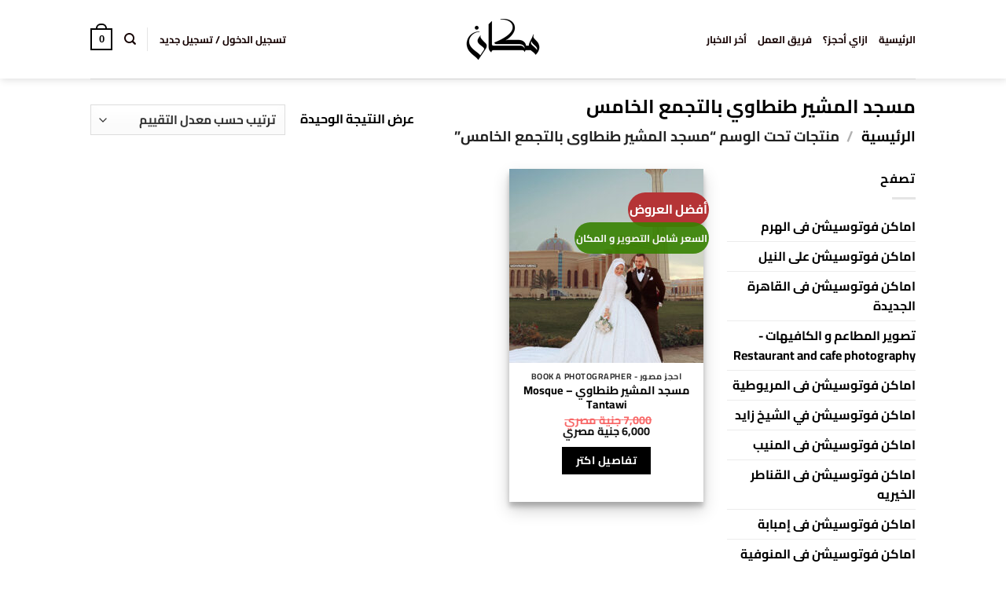

--- FILE ---
content_type: text/html; charset=UTF-8
request_url: https://mkaneg.com/product-tag/%D9%85%D8%B3%D8%AC%D8%AF-%D8%A7%D9%84%D9%85%D8%B4%D9%8A%D8%B1-%D8%B7%D9%86%D8%B7%D8%A7%D9%88%D9%8A-%D8%A8%D8%A7%D9%84%D8%AA%D8%AC%D9%85%D8%B9-%D8%A7%D9%84%D8%AE%D8%A7%D9%85%D8%B3/
body_size: 28627
content:
<!DOCTYPE html>
<html dir="rtl" lang="ar" class="loading-site no-js">
<head>
	<meta charset="UTF-8" />
	<link rel="profile" href="http://gmpg.org/xfn/11" />
	<link rel="pingback" href="https://mkaneg.com/xmlrpc.php" />

	<script>(function(html){html.className = html.className.replace(/\bno-js\b/,'js')})(document.documentElement);</script>
<meta name='robots' content='index, follow, max-image-preview:large, max-snippet:-1, max-video-preview:-1' />
<meta name="viewport" content="width=device-width, initial-scale=1" />
	<!-- This site is optimized with the Yoast SEO plugin v26.8 - https://yoast.com/product/yoast-seo-wordpress/ -->
	<title>مسجد المشير طنطاوي بالتجمع الخامس - مكان فوتوسيشن</title>
	<link rel="canonical" href="https://mkaneg.com/product-tag/مسجد-المشير-طنطاوي-بالتجمع-الخامس/" />
	<meta property="og:locale" content="ar_AR" />
	<meta property="og:type" content="article" />
	<meta property="og:title" content="مسجد المشير طنطاوي بالتجمع الخامس - مكان فوتوسيشن" />
	<meta property="og:url" content="https://mkaneg.com/product-tag/مسجد-المشير-طنطاوي-بالتجمع-الخامس/" />
	<meta property="og:site_name" content="مكان فوتوسيشن" />
	<meta property="og:image" content="https://mkaneg.com/wp-content/uploads/2021/11/cropped-MkanEgLogo11.png" />
	<meta property="og:image:width" content="512" />
	<meta property="og:image:height" content="512" />
	<meta property="og:image:type" content="image/png" />
	<meta name="twitter:card" content="summary_large_image" />
	<script type="application/ld+json" class="yoast-schema-graph">{"@context":"https://schema.org","@graph":[{"@type":"CollectionPage","@id":"https://mkaneg.com/product-tag/%d9%85%d8%b3%d8%ac%d8%af-%d8%a7%d9%84%d9%85%d8%b4%d9%8a%d8%b1-%d8%b7%d9%86%d8%b7%d8%a7%d9%88%d9%8a-%d8%a8%d8%a7%d9%84%d8%aa%d8%ac%d9%85%d8%b9-%d8%a7%d9%84%d8%ae%d8%a7%d9%85%d8%b3/","url":"https://mkaneg.com/product-tag/%d9%85%d8%b3%d8%ac%d8%af-%d8%a7%d9%84%d9%85%d8%b4%d9%8a%d8%b1-%d8%b7%d9%86%d8%b7%d8%a7%d9%88%d9%8a-%d8%a8%d8%a7%d9%84%d8%aa%d8%ac%d9%85%d8%b9-%d8%a7%d9%84%d8%ae%d8%a7%d9%85%d8%b3/","name":"مسجد المشير طنطاوي بالتجمع الخامس - مكان فوتوسيشن","isPartOf":{"@id":"https://mkaneg.com/#website"},"primaryImageOfPage":{"@id":"https://mkaneg.com/product-tag/%d9%85%d8%b3%d8%ac%d8%af-%d8%a7%d9%84%d9%85%d8%b4%d9%8a%d8%b1-%d8%b7%d9%86%d8%b7%d8%a7%d9%88%d9%8a-%d8%a8%d8%a7%d9%84%d8%aa%d8%ac%d9%85%d8%b9-%d8%a7%d9%84%d8%ae%d8%a7%d9%85%d8%b3/#primaryimage"},"image":{"@id":"https://mkaneg.com/product-tag/%d9%85%d8%b3%d8%ac%d8%af-%d8%a7%d9%84%d9%85%d8%b4%d9%8a%d8%b1-%d8%b7%d9%86%d8%b7%d8%a7%d9%88%d9%8a-%d8%a8%d8%a7%d9%84%d8%aa%d8%ac%d9%85%d8%b9-%d8%a7%d9%84%d8%ae%d8%a7%d9%85%d8%b3/#primaryimage"},"thumbnailUrl":"https://mkaneg.com/wp-content/uploads/2022/03/مسجد-المشير-طنطاوي-Mosque-Tantawi-2.jpg","breadcrumb":{"@id":"https://mkaneg.com/product-tag/%d9%85%d8%b3%d8%ac%d8%af-%d8%a7%d9%84%d9%85%d8%b4%d9%8a%d8%b1-%d8%b7%d9%86%d8%b7%d8%a7%d9%88%d9%8a-%d8%a8%d8%a7%d9%84%d8%aa%d8%ac%d9%85%d8%b9-%d8%a7%d9%84%d8%ae%d8%a7%d9%85%d8%b3/#breadcrumb"},"inLanguage":"ar"},{"@type":"ImageObject","inLanguage":"ar","@id":"https://mkaneg.com/product-tag/%d9%85%d8%b3%d8%ac%d8%af-%d8%a7%d9%84%d9%85%d8%b4%d9%8a%d8%b1-%d8%b7%d9%86%d8%b7%d8%a7%d9%88%d9%8a-%d8%a8%d8%a7%d9%84%d8%aa%d8%ac%d9%85%d8%b9-%d8%a7%d9%84%d8%ae%d8%a7%d9%85%d8%b3/#primaryimage","url":"https://mkaneg.com/wp-content/uploads/2022/03/مسجد-المشير-طنطاوي-Mosque-Tantawi-2.jpg","contentUrl":"https://mkaneg.com/wp-content/uploads/2022/03/مسجد-المشير-طنطاوي-Mosque-Tantawi-2.jpg","width":400,"height":600,"caption":"تصوير فوتوسيشن فى مسجد المشير طنطاوي - Mosque Tantawi"},{"@type":"BreadcrumbList","@id":"https://mkaneg.com/product-tag/%d9%85%d8%b3%d8%ac%d8%af-%d8%a7%d9%84%d9%85%d8%b4%d9%8a%d8%b1-%d8%b7%d9%86%d8%b7%d8%a7%d9%88%d9%8a-%d8%a8%d8%a7%d9%84%d8%aa%d8%ac%d9%85%d8%b9-%d8%a7%d9%84%d8%ae%d8%a7%d9%85%d8%b3/#breadcrumb","itemListElement":[{"@type":"ListItem","position":1,"name":"الرئيسية","item":"https://mkaneg.com/"},{"@type":"ListItem","position":2,"name":"مسجد المشير طنطاوي بالتجمع الخامس"}]},{"@type":"WebSite","@id":"https://mkaneg.com/#website","url":"https://mkaneg.com/","name":"مكان فوتوسيشن","description":"اكتشف أفضل أماكن تصوير الفوتو سيشن، بوكيهات الورد، تصوير الحفلات والمناسبات، وتأجير سيارات الزفاف في مصر. دليلك لاختيار المكان المثالي لذكريات لا تُنسى.","publisher":{"@id":"https://mkaneg.com/#organization"},"potentialAction":[{"@type":"SearchAction","target":{"@type":"EntryPoint","urlTemplate":"https://mkaneg.com/?s={search_term_string}"},"query-input":{"@type":"PropertyValueSpecification","valueRequired":true,"valueName":"search_term_string"}}],"inLanguage":"ar"},{"@type":"Organization","@id":"https://mkaneg.com/#organization","name":"مكان فوتوسيشن","url":"https://mkaneg.com/","logo":{"@type":"ImageObject","inLanguage":"ar","@id":"https://mkaneg.com/#/schema/logo/image/","url":"https://mkaneg.com/wp-content/uploads/2025/08/mkaneg.png","contentUrl":"https://mkaneg.com/wp-content/uploads/2025/08/mkaneg.png","width":400,"height":400,"caption":"مكان فوتوسيشن"},"image":{"@id":"https://mkaneg.com/#/schema/logo/image/"},"sameAs":["https://www.facebook.com/mkaneg.official","https://www.instagram.com/mkaneg.official/"]}]}</script>
	<!-- / Yoast SEO plugin. -->


<link rel='dns-prefetch' href='//www.googletagmanager.com' />
<link rel='dns-prefetch' href='//pagead2.googlesyndication.com' />
<link rel='dns-prefetch' href='//fundingchoicesmessages.google.com' />
<link rel='prefetch' href='https://mkaneg.com/wp-content/themes/flatsome/assets/js/flatsome.js?ver=e2eddd6c228105dac048' />
<link rel='prefetch' href='https://mkaneg.com/wp-content/themes/flatsome/assets/js/chunk.slider.js?ver=3.20.4' />
<link rel='prefetch' href='https://mkaneg.com/wp-content/themes/flatsome/assets/js/chunk.popups.js?ver=3.20.4' />
<link rel='prefetch' href='https://mkaneg.com/wp-content/themes/flatsome/assets/js/chunk.tooltips.js?ver=3.20.4' />
<link rel='prefetch' href='https://mkaneg.com/wp-content/themes/flatsome/assets/js/woocommerce.js?ver=1c9be63d628ff7c3ff4c' />
<style id='wp-img-auto-sizes-contain-inline-css' type='text/css'>
img:is([sizes=auto i],[sizes^="auto," i]){contain-intrinsic-size:3000px 1500px}
/*# sourceURL=wp-img-auto-sizes-contain-inline-css */
</style>
<style id='wp-emoji-styles-inline-css' type='text/css'>

	img.wp-smiley, img.emoji {
		display: inline !important;
		border: none !important;
		box-shadow: none !important;
		height: 1em !important;
		width: 1em !important;
		margin: 0 0.07em !important;
		vertical-align: -0.1em !important;
		background: none !important;
		padding: 0 !important;
	}
/*# sourceURL=wp-emoji-styles-inline-css */
</style>
<style id='wp-block-library-inline-css' type='text/css'>
:root{--wp-block-synced-color:#7a00df;--wp-block-synced-color--rgb:122,0,223;--wp-bound-block-color:var(--wp-block-synced-color);--wp-editor-canvas-background:#ddd;--wp-admin-theme-color:#007cba;--wp-admin-theme-color--rgb:0,124,186;--wp-admin-theme-color-darker-10:#006ba1;--wp-admin-theme-color-darker-10--rgb:0,107,160.5;--wp-admin-theme-color-darker-20:#005a87;--wp-admin-theme-color-darker-20--rgb:0,90,135;--wp-admin-border-width-focus:2px}@media (min-resolution:192dpi){:root{--wp-admin-border-width-focus:1.5px}}.wp-element-button{cursor:pointer}:root .has-very-light-gray-background-color{background-color:#eee}:root .has-very-dark-gray-background-color{background-color:#313131}:root .has-very-light-gray-color{color:#eee}:root .has-very-dark-gray-color{color:#313131}:root .has-vivid-green-cyan-to-vivid-cyan-blue-gradient-background{background:linear-gradient(135deg,#00d084,#0693e3)}:root .has-purple-crush-gradient-background{background:linear-gradient(135deg,#34e2e4,#4721fb 50%,#ab1dfe)}:root .has-hazy-dawn-gradient-background{background:linear-gradient(135deg,#faaca8,#dad0ec)}:root .has-subdued-olive-gradient-background{background:linear-gradient(135deg,#fafae1,#67a671)}:root .has-atomic-cream-gradient-background{background:linear-gradient(135deg,#fdd79a,#004a59)}:root .has-nightshade-gradient-background{background:linear-gradient(135deg,#330968,#31cdcf)}:root .has-midnight-gradient-background{background:linear-gradient(135deg,#020381,#2874fc)}:root{--wp--preset--font-size--normal:16px;--wp--preset--font-size--huge:42px}.has-regular-font-size{font-size:1em}.has-larger-font-size{font-size:2.625em}.has-normal-font-size{font-size:var(--wp--preset--font-size--normal)}.has-huge-font-size{font-size:var(--wp--preset--font-size--huge)}.has-text-align-center{text-align:center}.has-text-align-left{text-align:left}.has-text-align-right{text-align:right}.has-fit-text{white-space:nowrap!important}#end-resizable-editor-section{display:none}.aligncenter{clear:both}.items-justified-left{justify-content:flex-start}.items-justified-center{justify-content:center}.items-justified-right{justify-content:flex-end}.items-justified-space-between{justify-content:space-between}.screen-reader-text{border:0;clip-path:inset(50%);height:1px;margin:-1px;overflow:hidden;padding:0;position:absolute;width:1px;word-wrap:normal!important}.screen-reader-text:focus{background-color:#ddd;clip-path:none;color:#444;display:block;font-size:1em;height:auto;left:5px;line-height:normal;padding:15px 23px 14px;text-decoration:none;top:5px;width:auto;z-index:100000}html :where(.has-border-color){border-style:solid}html :where([style*=border-top-color]){border-top-style:solid}html :where([style*=border-right-color]){border-right-style:solid}html :where([style*=border-bottom-color]){border-bottom-style:solid}html :where([style*=border-left-color]){border-left-style:solid}html :where([style*=border-width]){border-style:solid}html :where([style*=border-top-width]){border-top-style:solid}html :where([style*=border-right-width]){border-right-style:solid}html :where([style*=border-bottom-width]){border-bottom-style:solid}html :where([style*=border-left-width]){border-left-style:solid}html :where(img[class*=wp-image-]){height:auto;max-width:100%}:where(figure){margin:0 0 1em}html :where(.is-position-sticky){--wp-admin--admin-bar--position-offset:var(--wp-admin--admin-bar--height,0px)}@media screen and (max-width:600px){html :where(.is-position-sticky){--wp-admin--admin-bar--position-offset:0px}}

/*# sourceURL=wp-block-library-inline-css */
</style><link rel='stylesheet' id='wc-blocks-style-rtl-css' href='https://mkaneg.com/wp-content/plugins/woocommerce/assets/client/blocks/wc-blocks-rtl.css?ver=wc-10.4.3' type='text/css' media='all' />
<style id='global-styles-inline-css' type='text/css'>
:root{--wp--preset--aspect-ratio--square: 1;--wp--preset--aspect-ratio--4-3: 4/3;--wp--preset--aspect-ratio--3-4: 3/4;--wp--preset--aspect-ratio--3-2: 3/2;--wp--preset--aspect-ratio--2-3: 2/3;--wp--preset--aspect-ratio--16-9: 16/9;--wp--preset--aspect-ratio--9-16: 9/16;--wp--preset--color--black: #000000;--wp--preset--color--cyan-bluish-gray: #abb8c3;--wp--preset--color--white: #ffffff;--wp--preset--color--pale-pink: #f78da7;--wp--preset--color--vivid-red: #cf2e2e;--wp--preset--color--luminous-vivid-orange: #ff6900;--wp--preset--color--luminous-vivid-amber: #fcb900;--wp--preset--color--light-green-cyan: #7bdcb5;--wp--preset--color--vivid-green-cyan: #00d084;--wp--preset--color--pale-cyan-blue: #8ed1fc;--wp--preset--color--vivid-cyan-blue: #0693e3;--wp--preset--color--vivid-purple: #9b51e0;--wp--preset--color--primary: #000000;--wp--preset--color--secondary: #57ac1a;--wp--preset--color--success: #627D47;--wp--preset--color--alert: #b20000;--wp--preset--gradient--vivid-cyan-blue-to-vivid-purple: linear-gradient(135deg,rgb(6,147,227) 0%,rgb(155,81,224) 100%);--wp--preset--gradient--light-green-cyan-to-vivid-green-cyan: linear-gradient(135deg,rgb(122,220,180) 0%,rgb(0,208,130) 100%);--wp--preset--gradient--luminous-vivid-amber-to-luminous-vivid-orange: linear-gradient(135deg,rgb(252,185,0) 0%,rgb(255,105,0) 100%);--wp--preset--gradient--luminous-vivid-orange-to-vivid-red: linear-gradient(135deg,rgb(255,105,0) 0%,rgb(207,46,46) 100%);--wp--preset--gradient--very-light-gray-to-cyan-bluish-gray: linear-gradient(135deg,rgb(238,238,238) 0%,rgb(169,184,195) 100%);--wp--preset--gradient--cool-to-warm-spectrum: linear-gradient(135deg,rgb(74,234,220) 0%,rgb(151,120,209) 20%,rgb(207,42,186) 40%,rgb(238,44,130) 60%,rgb(251,105,98) 80%,rgb(254,248,76) 100%);--wp--preset--gradient--blush-light-purple: linear-gradient(135deg,rgb(255,206,236) 0%,rgb(152,150,240) 100%);--wp--preset--gradient--blush-bordeaux: linear-gradient(135deg,rgb(254,205,165) 0%,rgb(254,45,45) 50%,rgb(107,0,62) 100%);--wp--preset--gradient--luminous-dusk: linear-gradient(135deg,rgb(255,203,112) 0%,rgb(199,81,192) 50%,rgb(65,88,208) 100%);--wp--preset--gradient--pale-ocean: linear-gradient(135deg,rgb(255,245,203) 0%,rgb(182,227,212) 50%,rgb(51,167,181) 100%);--wp--preset--gradient--electric-grass: linear-gradient(135deg,rgb(202,248,128) 0%,rgb(113,206,126) 100%);--wp--preset--gradient--midnight: linear-gradient(135deg,rgb(2,3,129) 0%,rgb(40,116,252) 100%);--wp--preset--font-size--small: 13px;--wp--preset--font-size--medium: 20px;--wp--preset--font-size--large: 36px;--wp--preset--font-size--x-large: 42px;--wp--preset--spacing--20: 0.44rem;--wp--preset--spacing--30: 0.67rem;--wp--preset--spacing--40: 1rem;--wp--preset--spacing--50: 1.5rem;--wp--preset--spacing--60: 2.25rem;--wp--preset--spacing--70: 3.38rem;--wp--preset--spacing--80: 5.06rem;--wp--preset--shadow--natural: 6px 6px 9px rgba(0, 0, 0, 0.2);--wp--preset--shadow--deep: 12px 12px 50px rgba(0, 0, 0, 0.4);--wp--preset--shadow--sharp: 6px 6px 0px rgba(0, 0, 0, 0.2);--wp--preset--shadow--outlined: 6px 6px 0px -3px rgb(255, 255, 255), 6px 6px rgb(0, 0, 0);--wp--preset--shadow--crisp: 6px 6px 0px rgb(0, 0, 0);}:where(body) { margin: 0; }.wp-site-blocks > .alignleft { float: left; margin-right: 2em; }.wp-site-blocks > .alignright { float: right; margin-left: 2em; }.wp-site-blocks > .aligncenter { justify-content: center; margin-left: auto; margin-right: auto; }:where(.is-layout-flex){gap: 0.5em;}:where(.is-layout-grid){gap: 0.5em;}.is-layout-flow > .alignleft{float: left;margin-inline-start: 0;margin-inline-end: 2em;}.is-layout-flow > .alignright{float: right;margin-inline-start: 2em;margin-inline-end: 0;}.is-layout-flow > .aligncenter{margin-left: auto !important;margin-right: auto !important;}.is-layout-constrained > .alignleft{float: left;margin-inline-start: 0;margin-inline-end: 2em;}.is-layout-constrained > .alignright{float: right;margin-inline-start: 2em;margin-inline-end: 0;}.is-layout-constrained > .aligncenter{margin-left: auto !important;margin-right: auto !important;}.is-layout-constrained > :where(:not(.alignleft):not(.alignright):not(.alignfull)){margin-left: auto !important;margin-right: auto !important;}body .is-layout-flex{display: flex;}.is-layout-flex{flex-wrap: wrap;align-items: center;}.is-layout-flex > :is(*, div){margin: 0;}body .is-layout-grid{display: grid;}.is-layout-grid > :is(*, div){margin: 0;}body{padding-top: 0px;padding-right: 0px;padding-bottom: 0px;padding-left: 0px;}a:where(:not(.wp-element-button)){text-decoration: none;}:root :where(.wp-element-button, .wp-block-button__link){background-color: #32373c;border-width: 0;color: #fff;font-family: inherit;font-size: inherit;font-style: inherit;font-weight: inherit;letter-spacing: inherit;line-height: inherit;padding-top: calc(0.667em + 2px);padding-right: calc(1.333em + 2px);padding-bottom: calc(0.667em + 2px);padding-left: calc(1.333em + 2px);text-decoration: none;text-transform: inherit;}.has-black-color{color: var(--wp--preset--color--black) !important;}.has-cyan-bluish-gray-color{color: var(--wp--preset--color--cyan-bluish-gray) !important;}.has-white-color{color: var(--wp--preset--color--white) !important;}.has-pale-pink-color{color: var(--wp--preset--color--pale-pink) !important;}.has-vivid-red-color{color: var(--wp--preset--color--vivid-red) !important;}.has-luminous-vivid-orange-color{color: var(--wp--preset--color--luminous-vivid-orange) !important;}.has-luminous-vivid-amber-color{color: var(--wp--preset--color--luminous-vivid-amber) !important;}.has-light-green-cyan-color{color: var(--wp--preset--color--light-green-cyan) !important;}.has-vivid-green-cyan-color{color: var(--wp--preset--color--vivid-green-cyan) !important;}.has-pale-cyan-blue-color{color: var(--wp--preset--color--pale-cyan-blue) !important;}.has-vivid-cyan-blue-color{color: var(--wp--preset--color--vivid-cyan-blue) !important;}.has-vivid-purple-color{color: var(--wp--preset--color--vivid-purple) !important;}.has-primary-color{color: var(--wp--preset--color--primary) !important;}.has-secondary-color{color: var(--wp--preset--color--secondary) !important;}.has-success-color{color: var(--wp--preset--color--success) !important;}.has-alert-color{color: var(--wp--preset--color--alert) !important;}.has-black-background-color{background-color: var(--wp--preset--color--black) !important;}.has-cyan-bluish-gray-background-color{background-color: var(--wp--preset--color--cyan-bluish-gray) !important;}.has-white-background-color{background-color: var(--wp--preset--color--white) !important;}.has-pale-pink-background-color{background-color: var(--wp--preset--color--pale-pink) !important;}.has-vivid-red-background-color{background-color: var(--wp--preset--color--vivid-red) !important;}.has-luminous-vivid-orange-background-color{background-color: var(--wp--preset--color--luminous-vivid-orange) !important;}.has-luminous-vivid-amber-background-color{background-color: var(--wp--preset--color--luminous-vivid-amber) !important;}.has-light-green-cyan-background-color{background-color: var(--wp--preset--color--light-green-cyan) !important;}.has-vivid-green-cyan-background-color{background-color: var(--wp--preset--color--vivid-green-cyan) !important;}.has-pale-cyan-blue-background-color{background-color: var(--wp--preset--color--pale-cyan-blue) !important;}.has-vivid-cyan-blue-background-color{background-color: var(--wp--preset--color--vivid-cyan-blue) !important;}.has-vivid-purple-background-color{background-color: var(--wp--preset--color--vivid-purple) !important;}.has-primary-background-color{background-color: var(--wp--preset--color--primary) !important;}.has-secondary-background-color{background-color: var(--wp--preset--color--secondary) !important;}.has-success-background-color{background-color: var(--wp--preset--color--success) !important;}.has-alert-background-color{background-color: var(--wp--preset--color--alert) !important;}.has-black-border-color{border-color: var(--wp--preset--color--black) !important;}.has-cyan-bluish-gray-border-color{border-color: var(--wp--preset--color--cyan-bluish-gray) !important;}.has-white-border-color{border-color: var(--wp--preset--color--white) !important;}.has-pale-pink-border-color{border-color: var(--wp--preset--color--pale-pink) !important;}.has-vivid-red-border-color{border-color: var(--wp--preset--color--vivid-red) !important;}.has-luminous-vivid-orange-border-color{border-color: var(--wp--preset--color--luminous-vivid-orange) !important;}.has-luminous-vivid-amber-border-color{border-color: var(--wp--preset--color--luminous-vivid-amber) !important;}.has-light-green-cyan-border-color{border-color: var(--wp--preset--color--light-green-cyan) !important;}.has-vivid-green-cyan-border-color{border-color: var(--wp--preset--color--vivid-green-cyan) !important;}.has-pale-cyan-blue-border-color{border-color: var(--wp--preset--color--pale-cyan-blue) !important;}.has-vivid-cyan-blue-border-color{border-color: var(--wp--preset--color--vivid-cyan-blue) !important;}.has-vivid-purple-border-color{border-color: var(--wp--preset--color--vivid-purple) !important;}.has-primary-border-color{border-color: var(--wp--preset--color--primary) !important;}.has-secondary-border-color{border-color: var(--wp--preset--color--secondary) !important;}.has-success-border-color{border-color: var(--wp--preset--color--success) !important;}.has-alert-border-color{border-color: var(--wp--preset--color--alert) !important;}.has-vivid-cyan-blue-to-vivid-purple-gradient-background{background: var(--wp--preset--gradient--vivid-cyan-blue-to-vivid-purple) !important;}.has-light-green-cyan-to-vivid-green-cyan-gradient-background{background: var(--wp--preset--gradient--light-green-cyan-to-vivid-green-cyan) !important;}.has-luminous-vivid-amber-to-luminous-vivid-orange-gradient-background{background: var(--wp--preset--gradient--luminous-vivid-amber-to-luminous-vivid-orange) !important;}.has-luminous-vivid-orange-to-vivid-red-gradient-background{background: var(--wp--preset--gradient--luminous-vivid-orange-to-vivid-red) !important;}.has-very-light-gray-to-cyan-bluish-gray-gradient-background{background: var(--wp--preset--gradient--very-light-gray-to-cyan-bluish-gray) !important;}.has-cool-to-warm-spectrum-gradient-background{background: var(--wp--preset--gradient--cool-to-warm-spectrum) !important;}.has-blush-light-purple-gradient-background{background: var(--wp--preset--gradient--blush-light-purple) !important;}.has-blush-bordeaux-gradient-background{background: var(--wp--preset--gradient--blush-bordeaux) !important;}.has-luminous-dusk-gradient-background{background: var(--wp--preset--gradient--luminous-dusk) !important;}.has-pale-ocean-gradient-background{background: var(--wp--preset--gradient--pale-ocean) !important;}.has-electric-grass-gradient-background{background: var(--wp--preset--gradient--electric-grass) !important;}.has-midnight-gradient-background{background: var(--wp--preset--gradient--midnight) !important;}.has-small-font-size{font-size: var(--wp--preset--font-size--small) !important;}.has-medium-font-size{font-size: var(--wp--preset--font-size--medium) !important;}.has-large-font-size{font-size: var(--wp--preset--font-size--large) !important;}.has-x-large-font-size{font-size: var(--wp--preset--font-size--x-large) !important;}
/*# sourceURL=global-styles-inline-css */
</style>

<link rel='stylesheet' id='paymob-css-css' href='https://mkaneg.com/wp-content/plugins/paymob-for-woocommerce/assets/css/paymob.css?ver=4.0.6' type='text/css' media='all' />
<style id='woocommerce-inline-inline-css' type='text/css'>
.woocommerce form .form-row .required { visibility: visible; }
/*# sourceURL=woocommerce-inline-inline-css */
</style>
<link rel='stylesheet' id='flatsome-woocommerce-easy-booking-css' href='https://mkaneg.com/wp-content/themes/flatsome/inc/integrations/wc-easy-booking/wc-easy-bookings.css?ver=3.20.4' type='text/css' media='all' />
<link rel='stylesheet' id='flatsome-main-rtl-css' href='https://mkaneg.com/wp-content/themes/flatsome/assets/css/flatsome-rtl.css?ver=3.20.4' type='text/css' media='all' />
<style id='flatsome-main-inline-css' type='text/css'>
@font-face {
				font-family: "fl-icons";
				font-display: block;
				src: url(https://mkaneg.com/wp-content/themes/flatsome/assets/css/icons/fl-icons.eot?v=3.20.4);
				src:
					url(https://mkaneg.com/wp-content/themes/flatsome/assets/css/icons/fl-icons.eot#iefix?v=3.20.4) format("embedded-opentype"),
					url(https://mkaneg.com/wp-content/themes/flatsome/assets/css/icons/fl-icons.woff2?v=3.20.4) format("woff2"),
					url(https://mkaneg.com/wp-content/themes/flatsome/assets/css/icons/fl-icons.ttf?v=3.20.4) format("truetype"),
					url(https://mkaneg.com/wp-content/themes/flatsome/assets/css/icons/fl-icons.woff?v=3.20.4) format("woff"),
					url(https://mkaneg.com/wp-content/themes/flatsome/assets/css/icons/fl-icons.svg?v=3.20.4#fl-icons) format("svg");
			}
/*# sourceURL=flatsome-main-inline-css */
</style>
<link rel='stylesheet' id='flatsome-shop-rtl-css' href='https://mkaneg.com/wp-content/themes/flatsome/assets/css/flatsome-shop-rtl.css?ver=3.20.4' type='text/css' media='all' />
<link rel='stylesheet' id='flatsome-style-css' href='https://mkaneg.com/wp-content/themes/flatsome-child/style.css?ver=3.0' type='text/css' media='all' />
<script type="text/javascript" src="https://mkaneg.com/wp-includes/js/jquery/jquery.min.js?ver=3.7.1" id="jquery-core-js"></script>
<script type="text/javascript" src="https://mkaneg.com/wp-includes/js/jquery/jquery-migrate.min.js?ver=3.4.1" id="jquery-migrate-js"></script>
<script type="text/javascript" src="https://mkaneg.com/wp-content/plugins/woocommerce/assets/js/jquery-blockui/jquery.blockUI.min.js?ver=2.7.0-wc.10.4.3" id="wc-jquery-blockui-js" data-wp-strategy="defer"></script>
<script type="text/javascript" id="wc-add-to-cart-js-extra">
/* <![CDATA[ */
var wc_add_to_cart_params = {"ajax_url":"/wp-admin/admin-ajax.php","wc_ajax_url":"/?wc-ajax=%%endpoint%%","i18n_view_cart":"\u0639\u0631\u0636 \u0627\u0644\u062d\u062c\u0648\u0632\u0627\u062a","cart_url":"https://mkaneg.com/cart/","is_cart":"","cart_redirect_after_add":"yes"};
//# sourceURL=wc-add-to-cart-js-extra
/* ]]> */
</script>
<script type="text/javascript" src="https://mkaneg.com/wp-content/plugins/woocommerce/assets/js/frontend/add-to-cart.min.js?ver=10.4.3" id="wc-add-to-cart-js" defer="defer" data-wp-strategy="defer"></script>
<script type="text/javascript" src="https://mkaneg.com/wp-content/plugins/woocommerce/assets/js/js-cookie/js.cookie.min.js?ver=2.1.4-wc.10.4.3" id="wc-js-cookie-js" data-wp-strategy="defer"></script>

<!-- Google tag (gtag.js) snippet added by Site Kit -->
<!-- Google Analytics snippet added by Site Kit -->
<!-- Google Ads snippet added by Site Kit -->
<script type="text/javascript" src="https://www.googletagmanager.com/gtag/js?id=GT-NNM89NZ" id="google_gtagjs-js" async></script>
<script type="text/javascript" id="google_gtagjs-js-after">
/* <![CDATA[ */
window.dataLayer = window.dataLayer || [];function gtag(){dataLayer.push(arguments);}
gtag("set","linker",{"domains":["mkaneg.com"]});
gtag("js", new Date());
gtag("set", "developer_id.dZTNiMT", true);
gtag("config", "GT-NNM89NZ");
gtag("config", "AW-16492110563");
 window._googlesitekit = window._googlesitekit || {}; window._googlesitekit.throttledEvents = []; window._googlesitekit.gtagEvent = (name, data) => { var key = JSON.stringify( { name, data } ); if ( !! window._googlesitekit.throttledEvents[ key ] ) { return; } window._googlesitekit.throttledEvents[ key ] = true; setTimeout( () => { delete window._googlesitekit.throttledEvents[ key ]; }, 5 ); gtag( "event", name, { ...data, event_source: "site-kit" } ); }; 
//# sourceURL=google_gtagjs-js-after
/* ]]> */
</script>
<link rel="https://api.w.org/" href="https://mkaneg.com/wp-json/" /><link rel="alternate" title="JSON" type="application/json" href="https://mkaneg.com/wp-json/wp/v2/product_tag/360" /><link rel="EditURI" type="application/rsd+xml" title="RSD" href="https://mkaneg.com/xmlrpc.php?rsd" />
<meta name="generator" content="WordPress 6.9" />
<meta name="generator" content="WooCommerce 10.4.3" />
<meta name="generator" content="Site Kit by Google 1.170.0" />	<noscript><style>.woocommerce-product-gallery{ opacity: 1 !important; }</style></noscript>
	
<!-- Google AdSense meta tags added by Site Kit -->
<meta name="google-adsense-platform-account" content="ca-host-pub-2644536267352236">
<meta name="google-adsense-platform-domain" content="sitekit.withgoogle.com">
<!-- End Google AdSense meta tags added by Site Kit -->

<!-- Google Tag Manager snippet added by Site Kit -->
<script type="text/javascript">
/* <![CDATA[ */

			( function( w, d, s, l, i ) {
				w[l] = w[l] || [];
				w[l].push( {'gtm.start': new Date().getTime(), event: 'gtm.js'} );
				var f = d.getElementsByTagName( s )[0],
					j = d.createElement( s ), dl = l != 'dataLayer' ? '&l=' + l : '';
				j.async = true;
				j.src = 'https://www.googletagmanager.com/gtm.js?id=' + i + dl;
				f.parentNode.insertBefore( j, f );
			} )( window, document, 'script', 'dataLayer', 'GTM-K8VR932P' );
			
/* ]]> */
</script>

<!-- End Google Tag Manager snippet added by Site Kit -->

<!-- Google AdSense snippet added by Site Kit -->
<script type="text/javascript" async="async" src="https://pagead2.googlesyndication.com/pagead/js/adsbygoogle.js?client=ca-pub-8375264793170976&amp;host=ca-host-pub-2644536267352236" crossorigin="anonymous"></script>

<!-- End Google AdSense snippet added by Site Kit -->

<!-- Google AdSense Ad Blocking Recovery snippet added by Site Kit -->
<script async src="https://fundingchoicesmessages.google.com/i/pub-8375264793170976?ers=1" nonce="3AWfiqCigJOwPioQcdTqCw"></script><script nonce="3AWfiqCigJOwPioQcdTqCw">(function() {function signalGooglefcPresent() {if (!window.frames['googlefcPresent']) {if (document.body) {const iframe = document.createElement('iframe'); iframe.style = 'width: 0; height: 0; border: none; z-index: -1000; left: -1000px; top: -1000px;'; iframe.style.display = 'none'; iframe.name = 'googlefcPresent'; document.body.appendChild(iframe);} else {setTimeout(signalGooglefcPresent, 0);}}}signalGooglefcPresent();})();</script>
<!-- End Google AdSense Ad Blocking Recovery snippet added by Site Kit -->

<!-- Google AdSense Ad Blocking Recovery Error Protection snippet added by Site Kit -->
<script>(function(){'use strict';function aa(a){var b=0;return function(){return b<a.length?{done:!1,value:a[b++]}:{done:!0}}}var ba="function"==typeof Object.defineProperties?Object.defineProperty:function(a,b,c){if(a==Array.prototype||a==Object.prototype)return a;a[b]=c.value;return a};
function ca(a){a=["object"==typeof globalThis&&globalThis,a,"object"==typeof window&&window,"object"==typeof self&&self,"object"==typeof global&&global];for(var b=0;b<a.length;++b){var c=a[b];if(c&&c.Math==Math)return c}throw Error("Cannot find global object");}var da=ca(this);function k(a,b){if(b)a:{var c=da;a=a.split(".");for(var d=0;d<a.length-1;d++){var e=a[d];if(!(e in c))break a;c=c[e]}a=a[a.length-1];d=c[a];b=b(d);b!=d&&null!=b&&ba(c,a,{configurable:!0,writable:!0,value:b})}}
function ea(a){return a.raw=a}function m(a){var b="undefined"!=typeof Symbol&&Symbol.iterator&&a[Symbol.iterator];if(b)return b.call(a);if("number"==typeof a.length)return{next:aa(a)};throw Error(String(a)+" is not an iterable or ArrayLike");}function fa(a){for(var b,c=[];!(b=a.next()).done;)c.push(b.value);return c}var ha="function"==typeof Object.create?Object.create:function(a){function b(){}b.prototype=a;return new b},n;
if("function"==typeof Object.setPrototypeOf)n=Object.setPrototypeOf;else{var q;a:{var ia={a:!0},ja={};try{ja.__proto__=ia;q=ja.a;break a}catch(a){}q=!1}n=q?function(a,b){a.__proto__=b;if(a.__proto__!==b)throw new TypeError(a+" is not extensible");return a}:null}var ka=n;
function r(a,b){a.prototype=ha(b.prototype);a.prototype.constructor=a;if(ka)ka(a,b);else for(var c in b)if("prototype"!=c)if(Object.defineProperties){var d=Object.getOwnPropertyDescriptor(b,c);d&&Object.defineProperty(a,c,d)}else a[c]=b[c];a.A=b.prototype}function la(){for(var a=Number(this),b=[],c=a;c<arguments.length;c++)b[c-a]=arguments[c];return b}k("Number.MAX_SAFE_INTEGER",function(){return 9007199254740991});
k("Number.isFinite",function(a){return a?a:function(b){return"number"!==typeof b?!1:!isNaN(b)&&Infinity!==b&&-Infinity!==b}});k("Number.isInteger",function(a){return a?a:function(b){return Number.isFinite(b)?b===Math.floor(b):!1}});k("Number.isSafeInteger",function(a){return a?a:function(b){return Number.isInteger(b)&&Math.abs(b)<=Number.MAX_SAFE_INTEGER}});
k("Math.trunc",function(a){return a?a:function(b){b=Number(b);if(isNaN(b)||Infinity===b||-Infinity===b||0===b)return b;var c=Math.floor(Math.abs(b));return 0>b?-c:c}});k("Object.is",function(a){return a?a:function(b,c){return b===c?0!==b||1/b===1/c:b!==b&&c!==c}});k("Array.prototype.includes",function(a){return a?a:function(b,c){var d=this;d instanceof String&&(d=String(d));var e=d.length;c=c||0;for(0>c&&(c=Math.max(c+e,0));c<e;c++){var f=d[c];if(f===b||Object.is(f,b))return!0}return!1}});
k("String.prototype.includes",function(a){return a?a:function(b,c){if(null==this)throw new TypeError("The 'this' value for String.prototype.includes must not be null or undefined");if(b instanceof RegExp)throw new TypeError("First argument to String.prototype.includes must not be a regular expression");return-1!==this.indexOf(b,c||0)}});/*

 Copyright The Closure Library Authors.
 SPDX-License-Identifier: Apache-2.0
*/
var t=this||self;function v(a){return a};var w,x;a:{for(var ma=["CLOSURE_FLAGS"],y=t,z=0;z<ma.length;z++)if(y=y[ma[z]],null==y){x=null;break a}x=y}var na=x&&x[610401301];w=null!=na?na:!1;var A,oa=t.navigator;A=oa?oa.userAgentData||null:null;function B(a){return w?A?A.brands.some(function(b){return(b=b.brand)&&-1!=b.indexOf(a)}):!1:!1}function C(a){var b;a:{if(b=t.navigator)if(b=b.userAgent)break a;b=""}return-1!=b.indexOf(a)};function D(){return w?!!A&&0<A.brands.length:!1}function E(){return D()?B("Chromium"):(C("Chrome")||C("CriOS"))&&!(D()?0:C("Edge"))||C("Silk")};var pa=D()?!1:C("Trident")||C("MSIE");!C("Android")||E();E();C("Safari")&&(E()||(D()?0:C("Coast"))||(D()?0:C("Opera"))||(D()?0:C("Edge"))||(D()?B("Microsoft Edge"):C("Edg/"))||D()&&B("Opera"));var qa={},F=null;var ra="undefined"!==typeof Uint8Array,sa=!pa&&"function"===typeof btoa;function G(){return"function"===typeof BigInt};var H=0,I=0;function ta(a){var b=0>a;a=Math.abs(a);var c=a>>>0;a=Math.floor((a-c)/4294967296);b&&(c=m(ua(c,a)),b=c.next().value,a=c.next().value,c=b);H=c>>>0;I=a>>>0}function va(a,b){b>>>=0;a>>>=0;if(2097151>=b)var c=""+(4294967296*b+a);else G()?c=""+(BigInt(b)<<BigInt(32)|BigInt(a)):(c=(a>>>24|b<<8)&16777215,b=b>>16&65535,a=(a&16777215)+6777216*c+6710656*b,c+=8147497*b,b*=2,1E7<=a&&(c+=Math.floor(a/1E7),a%=1E7),1E7<=c&&(b+=Math.floor(c/1E7),c%=1E7),c=b+wa(c)+wa(a));return c}
function wa(a){a=String(a);return"0000000".slice(a.length)+a}function ua(a,b){b=~b;a?a=~a+1:b+=1;return[a,b]};var J;J="function"===typeof Symbol&&"symbol"===typeof Symbol()?Symbol():void 0;var xa=J?function(a,b){a[J]|=b}:function(a,b){void 0!==a.g?a.g|=b:Object.defineProperties(a,{g:{value:b,configurable:!0,writable:!0,enumerable:!1}})},K=J?function(a){return a[J]|0}:function(a){return a.g|0},L=J?function(a){return a[J]}:function(a){return a.g},M=J?function(a,b){a[J]=b;return a}:function(a,b){void 0!==a.g?a.g=b:Object.defineProperties(a,{g:{value:b,configurable:!0,writable:!0,enumerable:!1}});return a};function ya(a,b){M(b,(a|0)&-14591)}function za(a,b){M(b,(a|34)&-14557)}
function Aa(a){a=a>>14&1023;return 0===a?536870912:a};var N={},Ba={};function Ca(a){return!(!a||"object"!==typeof a||a.g!==Ba)}function Da(a){return null!==a&&"object"===typeof a&&!Array.isArray(a)&&a.constructor===Object}function P(a,b,c){if(!Array.isArray(a)||a.length)return!1;var d=K(a);if(d&1)return!0;if(!(b&&(Array.isArray(b)?b.includes(c):b.has(c))))return!1;M(a,d|1);return!0}Object.freeze(new function(){});Object.freeze(new function(){});var Ea=/^-?([1-9][0-9]*|0)(\.[0-9]+)?$/;var Q;function Fa(a,b){Q=b;a=new a(b);Q=void 0;return a}
function R(a,b,c){null==a&&(a=Q);Q=void 0;if(null==a){var d=96;c?(a=[c],d|=512):a=[];b&&(d=d&-16760833|(b&1023)<<14)}else{if(!Array.isArray(a))throw Error();d=K(a);if(d&64)return a;d|=64;if(c&&(d|=512,c!==a[0]))throw Error();a:{c=a;var e=c.length;if(e){var f=e-1;if(Da(c[f])){d|=256;b=f-(+!!(d&512)-1);if(1024<=b)throw Error();d=d&-16760833|(b&1023)<<14;break a}}if(b){b=Math.max(b,e-(+!!(d&512)-1));if(1024<b)throw Error();d=d&-16760833|(b&1023)<<14}}}M(a,d);return a};function Ga(a){switch(typeof a){case "number":return isFinite(a)?a:String(a);case "boolean":return a?1:0;case "object":if(a)if(Array.isArray(a)){if(P(a,void 0,0))return}else if(ra&&null!=a&&a instanceof Uint8Array){if(sa){for(var b="",c=0,d=a.length-10240;c<d;)b+=String.fromCharCode.apply(null,a.subarray(c,c+=10240));b+=String.fromCharCode.apply(null,c?a.subarray(c):a);a=btoa(b)}else{void 0===b&&(b=0);if(!F){F={};c="ABCDEFGHIJKLMNOPQRSTUVWXYZabcdefghijklmnopqrstuvwxyz0123456789".split("");d=["+/=",
"+/","-_=","-_.","-_"];for(var e=0;5>e;e++){var f=c.concat(d[e].split(""));qa[e]=f;for(var g=0;g<f.length;g++){var h=f[g];void 0===F[h]&&(F[h]=g)}}}b=qa[b];c=Array(Math.floor(a.length/3));d=b[64]||"";for(e=f=0;f<a.length-2;f+=3){var l=a[f],p=a[f+1];h=a[f+2];g=b[l>>2];l=b[(l&3)<<4|p>>4];p=b[(p&15)<<2|h>>6];h=b[h&63];c[e++]=g+l+p+h}g=0;h=d;switch(a.length-f){case 2:g=a[f+1],h=b[(g&15)<<2]||d;case 1:a=a[f],c[e]=b[a>>2]+b[(a&3)<<4|g>>4]+h+d}a=c.join("")}return a}}return a};function Ha(a,b,c){a=Array.prototype.slice.call(a);var d=a.length,e=b&256?a[d-1]:void 0;d+=e?-1:0;for(b=b&512?1:0;b<d;b++)a[b]=c(a[b]);if(e){b=a[b]={};for(var f in e)Object.prototype.hasOwnProperty.call(e,f)&&(b[f]=c(e[f]))}return a}function Ia(a,b,c,d,e){if(null!=a){if(Array.isArray(a))a=P(a,void 0,0)?void 0:e&&K(a)&2?a:Ja(a,b,c,void 0!==d,e);else if(Da(a)){var f={},g;for(g in a)Object.prototype.hasOwnProperty.call(a,g)&&(f[g]=Ia(a[g],b,c,d,e));a=f}else a=b(a,d);return a}}
function Ja(a,b,c,d,e){var f=d||c?K(a):0;d=d?!!(f&32):void 0;a=Array.prototype.slice.call(a);for(var g=0;g<a.length;g++)a[g]=Ia(a[g],b,c,d,e);c&&c(f,a);return a}function Ka(a){return a.s===N?a.toJSON():Ga(a)};function La(a,b,c){c=void 0===c?za:c;if(null!=a){if(ra&&a instanceof Uint8Array)return b?a:new Uint8Array(a);if(Array.isArray(a)){var d=K(a);if(d&2)return a;b&&(b=0===d||!!(d&32)&&!(d&64||!(d&16)));return b?M(a,(d|34)&-12293):Ja(a,La,d&4?za:c,!0,!0)}a.s===N&&(c=a.h,d=L(c),a=d&2?a:Fa(a.constructor,Ma(c,d,!0)));return a}}function Ma(a,b,c){var d=c||b&2?za:ya,e=!!(b&32);a=Ha(a,b,function(f){return La(f,e,d)});xa(a,32|(c?2:0));return a};function Na(a,b){a=a.h;return Oa(a,L(a),b)}function Oa(a,b,c,d){if(-1===c)return null;if(c>=Aa(b)){if(b&256)return a[a.length-1][c]}else{var e=a.length;if(d&&b&256&&(d=a[e-1][c],null!=d))return d;b=c+(+!!(b&512)-1);if(b<e)return a[b]}}function Pa(a,b,c,d,e){var f=Aa(b);if(c>=f||e){var g=b;if(b&256)e=a[a.length-1];else{if(null==d)return;e=a[f+(+!!(b&512)-1)]={};g|=256}e[c]=d;c<f&&(a[c+(+!!(b&512)-1)]=void 0);g!==b&&M(a,g)}else a[c+(+!!(b&512)-1)]=d,b&256&&(a=a[a.length-1],c in a&&delete a[c])}
function Qa(a,b){var c=Ra;var d=void 0===d?!1:d;var e=a.h;var f=L(e),g=Oa(e,f,b,d);if(null!=g&&"object"===typeof g&&g.s===N)c=g;else if(Array.isArray(g)){var h=K(g),l=h;0===l&&(l|=f&32);l|=f&2;l!==h&&M(g,l);c=new c(g)}else c=void 0;c!==g&&null!=c&&Pa(e,f,b,c,d);e=c;if(null==e)return e;a=a.h;f=L(a);f&2||(g=e,c=g.h,h=L(c),g=h&2?Fa(g.constructor,Ma(c,h,!1)):g,g!==e&&(e=g,Pa(a,f,b,e,d)));return e}function Sa(a,b){a=Na(a,b);return null==a||"string"===typeof a?a:void 0}
function Ta(a,b){var c=void 0===c?0:c;a=Na(a,b);if(null!=a)if(b=typeof a,"number"===b?Number.isFinite(a):"string"!==b?0:Ea.test(a))if("number"===typeof a){if(a=Math.trunc(a),!Number.isSafeInteger(a)){ta(a);b=H;var d=I;if(a=d&2147483648)b=~b+1>>>0,d=~d>>>0,0==b&&(d=d+1>>>0);b=4294967296*d+(b>>>0);a=a?-b:b}}else if(b=Math.trunc(Number(a)),Number.isSafeInteger(b))a=String(b);else{if(b=a.indexOf("."),-1!==b&&(a=a.substring(0,b)),!("-"===a[0]?20>a.length||20===a.length&&-922337<Number(a.substring(0,7)):
19>a.length||19===a.length&&922337>Number(a.substring(0,6)))){if(16>a.length)ta(Number(a));else if(G())a=BigInt(a),H=Number(a&BigInt(4294967295))>>>0,I=Number(a>>BigInt(32)&BigInt(4294967295));else{b=+("-"===a[0]);I=H=0;d=a.length;for(var e=b,f=(d-b)%6+b;f<=d;e=f,f+=6)e=Number(a.slice(e,f)),I*=1E6,H=1E6*H+e,4294967296<=H&&(I+=Math.trunc(H/4294967296),I>>>=0,H>>>=0);b&&(b=m(ua(H,I)),a=b.next().value,b=b.next().value,H=a,I=b)}a=H;b=I;b&2147483648?G()?a=""+(BigInt(b|0)<<BigInt(32)|BigInt(a>>>0)):(b=
m(ua(a,b)),a=b.next().value,b=b.next().value,a="-"+va(a,b)):a=va(a,b)}}else a=void 0;return null!=a?a:c}function S(a,b){a=Sa(a,b);return null!=a?a:""};function T(a,b,c){this.h=R(a,b,c)}T.prototype.toJSON=function(){return Ua(this,Ja(this.h,Ka,void 0,void 0,!1),!0)};T.prototype.s=N;T.prototype.toString=function(){return Ua(this,this.h,!1).toString()};
function Ua(a,b,c){var d=a.constructor.v,e=L(c?a.h:b);a=b.length;if(!a)return b;var f;if(Da(c=b[a-1])){a:{var g=c;var h={},l=!1,p;for(p in g)if(Object.prototype.hasOwnProperty.call(g,p)){var u=g[p];if(Array.isArray(u)){var jb=u;if(P(u,d,+p)||Ca(u)&&0===u.size)u=null;u!=jb&&(l=!0)}null!=u?h[p]=u:l=!0}if(l){for(var O in h){g=h;break a}g=null}}g!=c&&(f=!0);a--}for(p=+!!(e&512)-1;0<a;a--){O=a-1;c=b[O];O-=p;if(!(null==c||P(c,d,O)||Ca(c)&&0===c.size))break;var kb=!0}if(!f&&!kb)return b;b=Array.prototype.slice.call(b,
0,a);g&&b.push(g);return b};function Va(a){return function(b){if(null==b||""==b)b=new a;else{b=JSON.parse(b);if(!Array.isArray(b))throw Error(void 0);xa(b,32);b=Fa(a,b)}return b}};function Wa(a){this.h=R(a)}r(Wa,T);var Xa=Va(Wa);var U;function V(a){this.g=a}V.prototype.toString=function(){return this.g+""};var Ya={};function Za(a){if(void 0===U){var b=null;var c=t.trustedTypes;if(c&&c.createPolicy){try{b=c.createPolicy("goog#html",{createHTML:v,createScript:v,createScriptURL:v})}catch(d){t.console&&t.console.error(d.message)}U=b}else U=b}a=(b=U)?b.createScriptURL(a):a;return new V(a,Ya)};function $a(){return Math.floor(2147483648*Math.random()).toString(36)+Math.abs(Math.floor(2147483648*Math.random())^Date.now()).toString(36)};function ab(a,b){b=String(b);"application/xhtml+xml"===a.contentType&&(b=b.toLowerCase());return a.createElement(b)}function bb(a){this.g=a||t.document||document};/*

 SPDX-License-Identifier: Apache-2.0
*/
function cb(a,b){a.src=b instanceof V&&b.constructor===V?b.g:"type_error:TrustedResourceUrl";var c,d;(c=(b=null==(d=(c=(a.ownerDocument&&a.ownerDocument.defaultView||window).document).querySelector)?void 0:d.call(c,"script[nonce]"))?b.nonce||b.getAttribute("nonce")||"":"")&&a.setAttribute("nonce",c)};function db(a){a=void 0===a?document:a;return a.createElement("script")};function eb(a,b,c,d,e,f){try{var g=a.g,h=db(g);h.async=!0;cb(h,b);g.head.appendChild(h);h.addEventListener("load",function(){e();d&&g.head.removeChild(h)});h.addEventListener("error",function(){0<c?eb(a,b,c-1,d,e,f):(d&&g.head.removeChild(h),f())})}catch(l){f()}};var fb=t.atob("aHR0cHM6Ly93d3cuZ3N0YXRpYy5jb20vaW1hZ2VzL2ljb25zL21hdGVyaWFsL3N5c3RlbS8xeC93YXJuaW5nX2FtYmVyXzI0ZHAucG5n"),gb=t.atob("WW91IGFyZSBzZWVpbmcgdGhpcyBtZXNzYWdlIGJlY2F1c2UgYWQgb3Igc2NyaXB0IGJsb2NraW5nIHNvZnR3YXJlIGlzIGludGVyZmVyaW5nIHdpdGggdGhpcyBwYWdlLg=="),hb=t.atob("RGlzYWJsZSBhbnkgYWQgb3Igc2NyaXB0IGJsb2NraW5nIHNvZnR3YXJlLCB0aGVuIHJlbG9hZCB0aGlzIHBhZ2Uu");function ib(a,b,c){this.i=a;this.u=b;this.o=c;this.g=null;this.j=[];this.m=!1;this.l=new bb(this.i)}
function lb(a){if(a.i.body&&!a.m){var b=function(){mb(a);t.setTimeout(function(){nb(a,3)},50)};eb(a.l,a.u,2,!0,function(){t[a.o]||b()},b);a.m=!0}}
function mb(a){for(var b=W(1,5),c=0;c<b;c++){var d=X(a);a.i.body.appendChild(d);a.j.push(d)}b=X(a);b.style.bottom="0";b.style.left="0";b.style.position="fixed";b.style.width=W(100,110).toString()+"%";b.style.zIndex=W(2147483544,2147483644).toString();b.style.backgroundColor=ob(249,259,242,252,219,229);b.style.boxShadow="0 0 12px #888";b.style.color=ob(0,10,0,10,0,10);b.style.display="flex";b.style.justifyContent="center";b.style.fontFamily="Roboto, Arial";c=X(a);c.style.width=W(80,85).toString()+
"%";c.style.maxWidth=W(750,775).toString()+"px";c.style.margin="24px";c.style.display="flex";c.style.alignItems="flex-start";c.style.justifyContent="center";d=ab(a.l.g,"IMG");d.className=$a();d.src=fb;d.alt="Warning icon";d.style.height="24px";d.style.width="24px";d.style.paddingRight="16px";var e=X(a),f=X(a);f.style.fontWeight="bold";f.textContent=gb;var g=X(a);g.textContent=hb;Y(a,e,f);Y(a,e,g);Y(a,c,d);Y(a,c,e);Y(a,b,c);a.g=b;a.i.body.appendChild(a.g);b=W(1,5);for(c=0;c<b;c++)d=X(a),a.i.body.appendChild(d),
a.j.push(d)}function Y(a,b,c){for(var d=W(1,5),e=0;e<d;e++){var f=X(a);b.appendChild(f)}b.appendChild(c);c=W(1,5);for(d=0;d<c;d++)e=X(a),b.appendChild(e)}function W(a,b){return Math.floor(a+Math.random()*(b-a))}function ob(a,b,c,d,e,f){return"rgb("+W(Math.max(a,0),Math.min(b,255)).toString()+","+W(Math.max(c,0),Math.min(d,255)).toString()+","+W(Math.max(e,0),Math.min(f,255)).toString()+")"}function X(a){a=ab(a.l.g,"DIV");a.className=$a();return a}
function nb(a,b){0>=b||null!=a.g&&0!==a.g.offsetHeight&&0!==a.g.offsetWidth||(pb(a),mb(a),t.setTimeout(function(){nb(a,b-1)},50))}function pb(a){for(var b=m(a.j),c=b.next();!c.done;c=b.next())(c=c.value)&&c.parentNode&&c.parentNode.removeChild(c);a.j=[];(b=a.g)&&b.parentNode&&b.parentNode.removeChild(b);a.g=null};function qb(a,b,c,d,e){function f(l){document.body?g(document.body):0<l?t.setTimeout(function(){f(l-1)},e):b()}function g(l){l.appendChild(h);t.setTimeout(function(){h?(0!==h.offsetHeight&&0!==h.offsetWidth?b():a(),h.parentNode&&h.parentNode.removeChild(h)):a()},d)}var h=rb(c);f(3)}function rb(a){var b=document.createElement("div");b.className=a;b.style.width="1px";b.style.height="1px";b.style.position="absolute";b.style.left="-10000px";b.style.top="-10000px";b.style.zIndex="-10000";return b};function Ra(a){this.h=R(a)}r(Ra,T);function sb(a){this.h=R(a)}r(sb,T);var tb=Va(sb);function ub(a){var b=la.apply(1,arguments);if(0===b.length)return Za(a[0]);for(var c=a[0],d=0;d<b.length;d++)c+=encodeURIComponent(b[d])+a[d+1];return Za(c)};function vb(a){if(!a)return null;a=Sa(a,4);var b;null===a||void 0===a?b=null:b=Za(a);return b};var wb=ea([""]),xb=ea([""]);function yb(a,b){this.m=a;this.o=new bb(a.document);this.g=b;this.j=S(this.g,1);this.u=vb(Qa(this.g,2))||ub(wb);this.i=!1;b=vb(Qa(this.g,13))||ub(xb);this.l=new ib(a.document,b,S(this.g,12))}yb.prototype.start=function(){zb(this)};
function zb(a){Ab(a);eb(a.o,a.u,3,!1,function(){a:{var b=a.j;var c=t.btoa(b);if(c=t[c]){try{var d=Xa(t.atob(c))}catch(e){b=!1;break a}b=b===Sa(d,1)}else b=!1}b?Z(a,S(a.g,14)):(Z(a,S(a.g,8)),lb(a.l))},function(){qb(function(){Z(a,S(a.g,7));lb(a.l)},function(){return Z(a,S(a.g,6))},S(a.g,9),Ta(a.g,10),Ta(a.g,11))})}function Z(a,b){a.i||(a.i=!0,a=new a.m.XMLHttpRequest,a.open("GET",b,!0),a.send())}function Ab(a){var b=t.btoa(a.j);a.m[b]&&Z(a,S(a.g,5))};(function(a,b){t[a]=function(){var c=la.apply(0,arguments);t[a]=function(){};b.call.apply(b,[null].concat(c instanceof Array?c:fa(m(c))))}})("__h82AlnkH6D91__",function(a){"function"===typeof window.atob&&(new yb(window,tb(window.atob(a)))).start()});}).call(this);

window.__h82AlnkH6D91__("[base64]/[base64]/[base64]/[base64]");</script>
<!-- End Google AdSense Ad Blocking Recovery Error Protection snippet added by Site Kit -->
<link rel="icon" href="https://mkaneg.com/wp-content/uploads/2021/11/cropped-MkanEgLogo11-32x32.png" sizes="32x32" />
<link rel="icon" href="https://mkaneg.com/wp-content/uploads/2021/11/cropped-MkanEgLogo11-192x192.png" sizes="192x192" />
<link rel="apple-touch-icon" href="https://mkaneg.com/wp-content/uploads/2021/11/cropped-MkanEgLogo11-180x180.png" />
<meta name="msapplication-TileImage" content="https://mkaneg.com/wp-content/uploads/2021/11/cropped-MkanEgLogo11-270x270.png" />
<style id="custom-css" type="text/css">:root {--primary-color: #000000;--fs-color-primary: #000000;--fs-color-secondary: #57ac1a;--fs-color-success: #627D47;--fs-color-alert: #b20000;--fs-color-base: #000000;--fs-experimental-link-color: #000000;--fs-experimental-link-color-hover: #000000;}.tooltipster-base {--tooltip-color: #fff;--tooltip-bg-color: #000;}.off-canvas-right .mfp-content, .off-canvas-left .mfp-content {--drawer-width: 300px;}.off-canvas .mfp-content.off-canvas-cart {--drawer-width: 360px;}.header-main{height: 100px}#logo img{max-height: 100px}#logo{width:115px;}.header-bottom{min-height: 55px}.header-top{min-height: 30px}.transparent .header-main{height: 90px}.transparent #logo img{max-height: 90px}.has-transparent + .page-title:first-of-type,.has-transparent + #main > .page-title,.has-transparent + #main > div > .page-title,.has-transparent + #main .page-header-wrapper:first-of-type .page-title{padding-top: 90px;}.header.show-on-scroll,.stuck .header-main{height:70px!important}.stuck #logo img{max-height: 70px!important}.header-bg-color {background-color: rgba(255,255,255,0.9)}.header-bottom {background-color: #f1f1f1}.top-bar-nav > li > a{line-height: 16px }.header-main .nav > li > a{line-height: 16px }.stuck .header-main .nav > li > a{line-height: 50px }.header-bottom-nav > li > a{line-height: 16px }@media (max-width: 549px) {.header-main{height: 90px}#logo img{max-height: 90px}}.nav-dropdown{font-size:100%}h1,h2,h3,h4,h5,h6,.heading-font{color: #000000;}body{font-size: 100%;}@media screen and (max-width: 549px){body{font-size: 100%;}}body{font-family: Cairo, sans-serif;}body {font-weight: 700;font-style: normal;}.nav > li > a {font-family: Cairo, sans-serif;}.mobile-sidebar-levels-2 .nav > li > ul > li > a {font-family: Cairo, sans-serif;}.nav > li > a,.mobile-sidebar-levels-2 .nav > li > ul > li > a {font-weight: 700;font-style: normal;}h1,h2,h3,h4,h5,h6,.heading-font, .off-canvas-center .nav-sidebar.nav-vertical > li > a{font-family: Cairo, sans-serif;}h1,h2,h3,h4,h5,h6,.heading-font,.banner h1,.banner h2 {font-weight: 700;font-style: normal;}.alt-font{font-family: Cairo, sans-serif;}.alt-font {font-weight: 700!important;font-style: normal!important;}.header:not(.transparent) .header-nav-main.nav > li > a {color: #140000;}.header:not(.transparent) .header-nav-main.nav > li > a:hover,.header:not(.transparent) .header-nav-main.nav > li.active > a,.header:not(.transparent) .header-nav-main.nav > li.current > a,.header:not(.transparent) .header-nav-main.nav > li > a.active,.header:not(.transparent) .header-nav-main.nav > li > a.current{color: #140000;}.header-nav-main.nav-line-bottom > li > a:before,.header-nav-main.nav-line-grow > li > a:before,.header-nav-main.nav-line > li > a:before,.header-nav-main.nav-box > li > a:hover,.header-nav-main.nav-box > li.active > a,.header-nav-main.nav-pills > li > a:hover,.header-nav-main.nav-pills > li.active > a{color:#FFF!important;background-color: #140000;}.shop-page-title.featured-title .title-overlay{background-color: rgba(0,0,0,0.3);}.badge-inner.on-sale{background-color: #b53436}.badge-inner.new-bubble{background-color: #378201}.price del, .product_list_widget del, del .woocommerce-Price-amount { color: #f40404; }@media screen and (min-width: 550px){.products .box-vertical .box-image{min-width: 247px!important;width: 247px!important;}}.footer-1{background-color: #ffffff}.footer-2{background-color: #ffffff}.absolute-footer, html{background-color: #ffffff}.nav-vertical-fly-out > li + li {border-top-width: 1px; border-top-style: solid;}/* Custom CSS */.breadcrumbs a {color: hsl(0deg 0% 0%);font-weight: 400;.label-new.menu-item > a:after{content:"جديد";}.label-hot.menu-item > a:after{content:"رائج";}.label-sale.menu-item > a:after{content:"تخفيض";}.label-popular.menu-item > a:after{content:"شعبي";}</style><style id="flatsome-variation-images-css">.ux-additional-variation-images-thumbs-placeholder {max-height: 0;opacity: 0;visibility: hidden;transition: visibility .1s, opacity .1s, max-height .2s ease-out;}.ux-additional-variation-images-thumbs-placeholder--visible {max-height: 1000px;opacity: 1;visibility: visible;transition: visibility .2s, opacity .2s, max-height .1s ease-in;}</style><style id="kirki-inline-styles">/* arabic */
@font-face {
  font-family: 'Cairo';
  font-style: normal;
  font-weight: 700;
  font-display: swap;
  src: url(https://mkaneg.com/wp-content/fonts/cairo/SLXgc1nY6HkvangtZmpQdkhzfH5lkSs2SgRjCAGMQ1z0hAc5a1biLD-H.woff2) format('woff2');
  unicode-range: U+0600-06FF, U+0750-077F, U+0870-088E, U+0890-0891, U+0897-08E1, U+08E3-08FF, U+200C-200E, U+2010-2011, U+204F, U+2E41, U+FB50-FDFF, U+FE70-FE74, U+FE76-FEFC, U+102E0-102FB, U+10E60-10E7E, U+10EC2-10EC4, U+10EFC-10EFF, U+1EE00-1EE03, U+1EE05-1EE1F, U+1EE21-1EE22, U+1EE24, U+1EE27, U+1EE29-1EE32, U+1EE34-1EE37, U+1EE39, U+1EE3B, U+1EE42, U+1EE47, U+1EE49, U+1EE4B, U+1EE4D-1EE4F, U+1EE51-1EE52, U+1EE54, U+1EE57, U+1EE59, U+1EE5B, U+1EE5D, U+1EE5F, U+1EE61-1EE62, U+1EE64, U+1EE67-1EE6A, U+1EE6C-1EE72, U+1EE74-1EE77, U+1EE79-1EE7C, U+1EE7E, U+1EE80-1EE89, U+1EE8B-1EE9B, U+1EEA1-1EEA3, U+1EEA5-1EEA9, U+1EEAB-1EEBB, U+1EEF0-1EEF1;
}
/* latin-ext */
@font-face {
  font-family: 'Cairo';
  font-style: normal;
  font-weight: 700;
  font-display: swap;
  src: url(https://mkaneg.com/wp-content/fonts/cairo/SLXgc1nY6HkvangtZmpQdkhzfH5lkSs2SgRjCAGMQ1z0hAc5a13iLD-H.woff2) format('woff2');
  unicode-range: U+0100-02BA, U+02BD-02C5, U+02C7-02CC, U+02CE-02D7, U+02DD-02FF, U+0304, U+0308, U+0329, U+1D00-1DBF, U+1E00-1E9F, U+1EF2-1EFF, U+2020, U+20A0-20AB, U+20AD-20C0, U+2113, U+2C60-2C7F, U+A720-A7FF;
}
/* latin */
@font-face {
  font-family: 'Cairo';
  font-style: normal;
  font-weight: 700;
  font-display: swap;
  src: url(https://mkaneg.com/wp-content/fonts/cairo/SLXgc1nY6HkvangtZmpQdkhzfH5lkSs2SgRjCAGMQ1z0hAc5a1PiLA.woff2) format('woff2');
  unicode-range: U+0000-00FF, U+0131, U+0152-0153, U+02BB-02BC, U+02C6, U+02DA, U+02DC, U+0304, U+0308, U+0329, U+2000-206F, U+20AC, U+2122, U+2191, U+2193, U+2212, U+2215, U+FEFF, U+FFFD;
}</style></head>

<body class="rtl archive tax-product_tag term-360 wp-custom-logo wp-theme-flatsome wp-child-theme-flatsome-child theme-flatsome woocommerce woocommerce-page woocommerce-no-js full-width header-shadow lightbox nav-dropdown-has-arrow nav-dropdown-has-shadow nav-dropdown-has-border">

		<!-- Google Tag Manager (noscript) snippet added by Site Kit -->
		<noscript>
			<iframe src="https://www.googletagmanager.com/ns.html?id=GTM-K8VR932P" height="0" width="0" style="display:none;visibility:hidden"></iframe>
		</noscript>
		<!-- End Google Tag Manager (noscript) snippet added by Site Kit -->
		
<a class="skip-link screen-reader-text" href="#main">تخطي للمحتوى</a>

<div id="wrapper">

	
	<header id="header" class="header has-sticky sticky-jump">
		<div class="header-wrapper">
			<div id="masthead" class="header-main show-logo-center">
      <div class="header-inner flex-row container logo-center medium-logo-center" role="navigation">

          <!-- Logo -->
          <div id="logo" class="flex-col logo">
            
<!-- Header logo -->
<a href="https://mkaneg.com/" title="مكان فوتوسيشن - اكتشف أفضل أماكن تصوير الفوتو سيشن، بوكيهات الورد، تصوير الحفلات والمناسبات، وتأجير سيارات الزفاف في مصر. دليلك لاختيار المكان المثالي لذكريات لا تُنسى." rel="home">
		<img width="400" height="400" src="https://mkaneg.com/wp-content/uploads/2025/08/mkaneg.png" class="header_logo header-logo" alt="مكان فوتوسيشن"/><img  width="300" height="198" src="https://mkaneg.com/wp-content/uploads/2025/05/mkaneg-light.png" class="header-logo-dark" alt="مكان فوتوسيشن"/></a>
          </div>

          <!-- Mobile Left Elements -->
          <div class="flex-col show-for-medium flex-left">
            <ul class="mobile-nav nav nav-left ">
              <li class="nav-icon has-icon">
			<a href="#" class="is-small" data-open="#main-menu" data-pos="left" data-bg="main-menu-overlay" role="button" aria-label="القائمة" aria-controls="main-menu" aria-expanded="false" aria-haspopup="dialog" data-flatsome-role-button>
			<i class="icon-menu" aria-hidden="true"></i>					</a>
	</li>
            </ul>
          </div>

          <!-- Left Elements -->
          <div class="flex-col hide-for-medium flex-left
            ">
            <ul class="header-nav header-nav-main nav nav-left " >
              <li id="menu-item-16" class="menu-item menu-item-type-custom menu-item-object-custom menu-item-home menu-item-16 menu-item-design-default"><a href="http://mkaneg.com/" class="nav-top-link">الرئيسية</a></li>
<li id="menu-item-5109" class="menu-item menu-item-type-post_type menu-item-object-page menu-item-5109 menu-item-design-default"><a href="https://mkaneg.com/how-to-mkaneg/" class="nav-top-link">ازاي أحجز؟</a></li>
<li id="menu-item-5110" class="menu-item menu-item-type-post_type menu-item-object-page menu-item-5110 menu-item-design-default"><a href="https://mkaneg.com/team/" class="nav-top-link">فريق العمل</a></li>
<li id="menu-item-6418" class="menu-item menu-item-type-post_type menu-item-object-page menu-item-6418 menu-item-design-default"><a href="https://mkaneg.com/%d8%a3%d8%ae%d8%b1-%d8%a7%d8%ae%d8%a8%d8%a7%d8%b1-%d8%a7%d9%85%d8%a7%d9%83%d9%86-%d8%a7%d9%84%d9%81%d9%88%d8%aa%d9%88%d8%b3%d9%8a%d8%b4%d9%86/" class="nav-top-link">أخر الاخبار</a></li>
            </ul>
          </div>

          <!-- Right Elements -->
          <div class="flex-col hide-for-medium flex-right">
            <ul class="header-nav header-nav-main nav nav-right ">
              
<li class="account-item has-icon">

	<a href="https://mkaneg.com/my-account/" class="nav-top-link nav-top-not-logged-in is-small is-small" title="تسجيل الدخول" role="button" data-open="#login-form-popup" aria-controls="login-form-popup" aria-expanded="false" aria-haspopup="dialog" data-flatsome-role-button>
					<span>
			تسجيل الدخول / تسجيل جديد			</span>
				</a>




</li>
<li class="header-divider"></li><li class="header-search header-search-dropdown has-icon has-dropdown menu-item-has-children">
		<a href="#" aria-label="البحث" aria-haspopup="true" aria-expanded="false" aria-controls="ux-search-dropdown" class="nav-top-link is-small"><i class="icon-search" aria-hidden="true"></i></a>
		<ul id="ux-search-dropdown" class="nav-dropdown nav-dropdown-default">
	 	<li class="header-search-form search-form html relative has-icon">
	<div class="header-search-form-wrapper">
		<div class="searchform-wrapper ux-search-box relative is-normal"><form role="search" method="get" class="searchform" action="https://mkaneg.com/">
	<div class="flex-row relative">
						<div class="flex-col flex-grow">
			<label class="screen-reader-text" for="woocommerce-product-search-field-0">البحث عن:</label>
			<input type="search" id="woocommerce-product-search-field-0" class="search-field mb-0" placeholder="البحث&hellip;" value="" name="s" />
			<input type="hidden" name="post_type" value="product" />
					</div>
		<div class="flex-col">
			<button type="submit" value="بحث" class="ux-search-submit submit-button secondary button  icon mb-0" aria-label="إرسال">
				<i class="icon-search" aria-hidden="true"></i>			</button>
		</div>
	</div>
	<div class="live-search-results text-left z-top"></div>
</form>
</div>	</div>
</li>
	</ul>
</li>
<li class="cart-item has-icon has-dropdown">

<a href="https://mkaneg.com/cart/" class="header-cart-link nav-top-link is-small" title="قائمة الحجوزات" aria-label="عرض الحجوزات" aria-expanded="false" aria-haspopup="true" role="button" data-flatsome-role-button>


    <span class="cart-icon image-icon">
    <strong>0</strong>
  </span>
  </a>

 <ul class="nav-dropdown nav-dropdown-default">
    <li class="html widget_shopping_cart">
      <div class="widget_shopping_cart_content">
        

	<div class="ux-mini-cart-empty flex flex-row-col text-center pt pb">
				<div class="ux-mini-cart-empty-icon">
			<svg aria-hidden="true" xmlns="http://www.w3.org/2000/svg" viewBox="0 0 17 19" style="opacity:.1;height:80px;">
				<path d="M8.5 0C6.7 0 5.3 1.2 5.3 2.7v2H2.1c-.3 0-.6.3-.7.7L0 18.2c0 .4.2.8.6.8h15.7c.4 0 .7-.3.7-.7v-.1L15.6 5.4c0-.3-.3-.6-.7-.6h-3.2v-2c0-1.6-1.4-2.8-3.2-2.8zM6.7 2.7c0-.8.8-1.4 1.8-1.4s1.8.6 1.8 1.4v2H6.7v-2zm7.5 3.4 1.3 11.5h-14L2.8 6.1h2.5v1.4c0 .4.3.7.7.7.4 0 .7-.3.7-.7V6.1h3.5v1.4c0 .4.3.7.7.7s.7-.3.7-.7V6.1h2.6z" fill-rule="evenodd" clip-rule="evenodd" fill="currentColor"></path>
			</svg>
		</div>
				<p class="woocommerce-mini-cart__empty-message empty">من فضلك أضف مكان الفوتوسيشن المطلوب للحجز.</p>
					<p class="return-to-shop">
				<a class="button primary wc-backward" href="https://mkaneg.com/shop/">
					العودة إلى مكان فوتوسيشن				</a>
			</p>
				</div>


      </div>
    </li>
     </ul>

</li>
            </ul>
          </div>

          <!-- Mobile Right Elements -->
          <div class="flex-col show-for-medium flex-right">
            <ul class="mobile-nav nav nav-right ">
              <li class="cart-item has-icon">


		<a href="https://mkaneg.com/cart/" class="header-cart-link nav-top-link is-small off-canvas-toggle" title="قائمة الحجوزات" aria-label="عرض الحجوزات" aria-expanded="false" aria-haspopup="dialog" role="button" data-open="#cart-popup" data-class="off-canvas-cart" data-pos="right" aria-controls="cart-popup" data-flatsome-role-button>

    <span class="cart-icon image-icon">
    <strong>0</strong>
  </span>
  </a>


  <!-- Cart Sidebar Popup -->
  <div id="cart-popup" class="mfp-hide">
  <div class="cart-popup-inner inner-padding cart-popup-inner--sticky">
      <div class="cart-popup-title text-center">
          <span class="heading-font uppercase">قائمة الحجوزات</span>
          <div class="is-divider"></div>
      </div>
	  <div class="widget_shopping_cart">
		  <div class="widget_shopping_cart_content">
			  

	<div class="ux-mini-cart-empty flex flex-row-col text-center pt pb">
				<div class="ux-mini-cart-empty-icon">
			<svg aria-hidden="true" xmlns="http://www.w3.org/2000/svg" viewBox="0 0 17 19" style="opacity:.1;height:80px;">
				<path d="M8.5 0C6.7 0 5.3 1.2 5.3 2.7v2H2.1c-.3 0-.6.3-.7.7L0 18.2c0 .4.2.8.6.8h15.7c.4 0 .7-.3.7-.7v-.1L15.6 5.4c0-.3-.3-.6-.7-.6h-3.2v-2c0-1.6-1.4-2.8-3.2-2.8zM6.7 2.7c0-.8.8-1.4 1.8-1.4s1.8.6 1.8 1.4v2H6.7v-2zm7.5 3.4 1.3 11.5h-14L2.8 6.1h2.5v1.4c0 .4.3.7.7.7.4 0 .7-.3.7-.7V6.1h3.5v1.4c0 .4.3.7.7.7s.7-.3.7-.7V6.1h2.6z" fill-rule="evenodd" clip-rule="evenodd" fill="currentColor"></path>
			</svg>
		</div>
				<p class="woocommerce-mini-cart__empty-message empty">من فضلك أضف مكان الفوتوسيشن المطلوب للحجز.</p>
					<p class="return-to-shop">
				<a class="button primary wc-backward" href="https://mkaneg.com/shop/">
					العودة إلى مكان فوتوسيشن				</a>
			</p>
				</div>


		  </div>
	  </div>
               </div>
  </div>

</li>
            </ul>
          </div>

      </div>

            <div class="container"><div class="top-divider full-width"></div></div>
      </div>

<div class="header-bg-container fill"><div class="header-bg-image fill"></div><div class="header-bg-color fill"></div></div>		</div>
	</header>

	<div class="shop-page-title category-page-title page-title ">
	<div class="page-title-inner flex-row  medium-flex-wrap container">
		<div class="flex-col flex-grow medium-text-center">
					<h1 class="shop-page-title is-xlarge">مسجد المشير طنطاوي بالتجمع الخامس</h1>
		<div class="is-large">
	<nav class="woocommerce-breadcrumb breadcrumbs uppercase" aria-label="Breadcrumb"><a href="https://mkaneg.com">الرئيسية</a> <span class="divider">&#47;</span> منتجات تحت الوسم &ldquo;مسجد المشير طنطاوي بالتجمع الخامس&rdquo;</nav></div>
<div class="category-filtering category-filter-row show-for-medium">
	<a href="#" data-open="#shop-sidebar" data-pos="left" class="filter-button uppercase plain" role="button" aria-controls="shop-sidebar" aria-expanded="false" aria-haspopup="dialog" data-visible-after="true" data-flatsome-role-button>
		<i class="icon-equalizer" aria-hidden="true"></i>		<strong>تصفية</strong>
	</a>
	<div class="inline-block">
			</div>
</div>
		</div>
		<div class="flex-col medium-text-center">
				<p class="woocommerce-result-count hide-for-medium" role="alert" aria-relevant="all" >
		عرض النتيجة الوحيدة	</p>
	<form class="woocommerce-ordering" method="get">
		<select
		name="orderby"
		class="orderby"
					aria-label="نظام المتجر"
			>
					<option value="popularity" >ترتيب حسب الشهرة</option>
					<option value="rating"  selected='selected'>ترتيب حسب معدل التقييم</option>
					<option value="date" >ترتيب حسب الأحدث</option>
					<option value="price" >ترتيب حسب: الأدنى سعراً للأعلى</option>
					<option value="price-desc" >ترتيب حسب: الأعلى سعراً للأدنى</option>
			</select>
	<input type="hidden" name="paged" value="1" />
	</form>
		</div>
	</div>
</div>

	<main id="main" class="">
<div class="row category-page-row">

		<div class="col large-3 hide-for-medium ">
						<div id="shop-sidebar" class="sidebar-inner col-inner">
				<aside id="woocommerce_product_categories-13" class="widget woocommerce widget_product_categories"><span class="widget-title shop-sidebar">تصفح</span><div class="is-divider small"></div><ul class="product-categories"><li class="cat-item cat-item-151"><a href="https://mkaneg.com/product-category/%d8%a7%d9%85%d8%a7%d9%83%d9%86-%d9%81%d9%88%d8%aa%d9%88%d8%b3%d9%8a%d8%b4%d9%86-%d9%81%d9%89-%d8%a7%d9%84%d9%87%d8%b1%d9%85/">اماكن فوتوسيشن فى الهرم</a></li>
<li class="cat-item cat-item-316"><a href="https://mkaneg.com/product-category/%d8%a7%d9%85%d8%a7%d9%83%d9%86-%d9%81%d9%88%d8%aa%d9%88%d8%b3%d9%8a%d8%b4%d9%86-%d8%b9%d9%84%d9%89-%d8%a7%d9%84%d9%86%d9%8a%d9%84/">اماكن فوتوسيشن على النيل</a></li>
<li class="cat-item cat-item-140"><a href="https://mkaneg.com/product-category/%d8%a7%d9%85%d8%a7%d9%83%d9%86-%d9%81%d9%88%d8%aa%d9%88%d8%b3%d9%8a%d8%b4%d9%86-%d9%81%d9%89-%d8%a7%d9%84%d9%82%d8%a7%d9%87%d8%b1%d8%a9-%d8%a7%d9%84%d8%ac%d8%af%d9%8a%d8%af%d8%a9/">اماكن فوتوسيشن فى القاهرة الجديدة</a></li>
<li class="cat-item cat-item-1623"><a href="https://mkaneg.com/product-category/%d8%aa%d8%b5%d9%88%d9%8a%d8%b1-%d8%a7%d9%84%d9%85%d8%b7%d8%a7%d8%b9%d9%85-%d9%88-%d8%a7%d9%84%d9%83%d8%a7%d9%81%d9%8a%d9%87%d8%a7%d8%aa-restaurant-and-cafe-photography/">تصوير المطاعم و الكافيهات - Restaurant and cafe photography</a></li>
<li class="cat-item cat-item-152"><a href="https://mkaneg.com/product-category/%d8%a7%d9%85%d8%a7%d9%83%d9%86-%d9%81%d9%88%d8%aa%d9%88%d8%b3%d9%8a%d8%b4%d9%86-%d9%81%d9%89-%d8%a7%d9%84%d9%85%d8%b1%d9%8a%d9%88%d8%b7%d9%8a%d8%a9/">اماكن فوتوسيشن فى المريوطية</a></li>
<li class="cat-item cat-item-687"><a href="https://mkaneg.com/product-category/%d8%a7%d9%85%d8%a7%d9%83%d9%86-%d9%81%d9%88%d8%aa%d9%88%d8%b3%d9%8a%d8%b4%d9%86-%d9%81%d9%8a-%d8%a7%d9%84%d8%b4%d9%8a%d8%ae-%d8%b2%d8%a7%d9%8a%d8%af/">اماكن فوتوسيشن في الشيخ زايد</a></li>
<li class="cat-item cat-item-156"><a href="https://mkaneg.com/product-category/%d8%a7%d9%85%d8%a7%d9%83%d9%86-%d9%81%d9%88%d8%aa%d9%88%d8%b3%d9%8a%d8%b4%d9%86-%d9%81%d9%89-%d8%a7%d9%84%d9%85%d9%86%d9%8a%d8%a8/">اماكن فوتوسيشن فى المنيب</a></li>
<li class="cat-item cat-item-1781"><a href="https://mkaneg.com/product-category/%d8%a7%d9%85%d8%a7%d9%83%d9%86-%d9%81%d9%88%d8%aa%d9%88%d8%b3%d9%8a%d8%b4%d9%86-%d9%81%d9%89-%d8%a7%d9%84%d9%82%d9%86%d8%a7%d8%b7%d8%b1-%d8%a7%d9%84%d8%ae%d9%8a%d8%b1%d9%8a%d9%87/">اماكن فوتوسيشن فى القناطر الخيريه</a></li>
<li class="cat-item cat-item-153"><a href="https://mkaneg.com/product-category/%d8%a7%d9%85%d8%a7%d9%83%d9%86-%d9%81%d9%88%d8%aa%d9%88%d8%b3%d9%8a%d8%b4%d9%86-%d9%81%d9%89-%d8%a5%d9%85%d8%a8%d8%a7%d8%a8%d8%a9/">اماكن فوتوسيشن فى إمبابة</a></li>
<li class="cat-item cat-item-932"><a href="https://mkaneg.com/product-category/%d8%a7%d9%85%d8%a7%d9%83%d9%86-%d9%81%d9%88%d8%aa%d9%88%d8%b3%d9%8a%d8%b4%d9%86-%d9%81%d9%89-%d8%a7%d9%84%d9%85%d9%86%d9%88%d9%81%d9%8a%d8%a9/">اماكن فوتوسيشن فى المنوفية</a></li>
<li class="cat-item cat-item-143"><a href="https://mkaneg.com/product-category/%d8%a7%d9%85%d8%a7%d9%83%d9%86-%d9%81%d9%88%d8%aa%d9%88%d8%b3%d9%8a%d8%b4%d9%86-%d9%81%d9%89-%d8%a7%d9%84%d8%b2%d9%82%d8%a7%d8%b2%d9%8a%d9%82/">اماكن فوتوسيشن فى الزقازيق</a></li>
<li class="cat-item cat-item-1875"><a href="https://mkaneg.com/product-category/%d8%a3%d9%85%d8%a7%d9%83%d9%86-%d8%aa%d8%b5%d9%88%d9%8a%d8%b1-%d9%81%d9%8a%d9%87%d8%a7-%d8%ba%d8%b1%d9%81%d8%a9-%d8%aa%d8%ac%d9%87%d9%8a%d8%b2-%d8%b9%d8%b1%d9%88%d8%b3%d8%a9/">أماكن تصوير فيها غرفة تجهيز عروسة</a></li>
<li class="cat-item cat-item-154"><a href="https://mkaneg.com/product-category/%d8%a7%d9%85%d8%a7%d9%83%d9%86-%d9%81%d9%88%d8%aa%d9%88%d8%b3%d9%8a%d8%b4%d9%86-%d9%81%d9%89-%d8%a7%d9%84%d9%85%d8%b9%d8%a7%d8%af%d9%8a/">اماكن فوتوسيشن فى المعادي</a></li>
<li class="cat-item cat-item-1325"><a href="https://mkaneg.com/product-category/%d8%a8%d9%88%d9%83%d9%8a%d9%87-%d9%88%d8%b1%d8%af/">بوكيه ورد</a></li>
<li class="cat-item cat-item-144"><a href="https://mkaneg.com/product-category/%d8%a7%d9%85%d8%a7%d9%83%d9%86-%d9%81%d9%88%d8%aa%d9%88%d8%b3%d9%8a%d8%b4%d9%86-%d9%81%d9%89-%d9%85%d8%af%d9%8a%d9%86%d8%a9-%d9%86%d8%b5%d8%b1/">اماكن فوتوسيشن فى مدينة نصر</a></li>
<li class="cat-item cat-item-1903"><a href="https://mkaneg.com/product-category/%d8%b9%d8%b1%d9%88%d8%b6-%d8%a7%d9%84%d9%81%d9%88%d8%aa%d9%88%d8%b3%d9%8a%d8%b4%d9%86-photoshoot-offers/">عروض الفوتوسيشن - Photoshoot Offers</a></li>
<li class="cat-item cat-item-238"><a href="https://mkaneg.com/product-category/%d8%a7%d9%85%d8%a7%d9%83%d9%86-%d9%81%d9%88%d8%aa%d9%88%d8%b3%d9%8a%d8%b4%d9%86-%d9%81%d9%89-%d8%a7%d9%84%d8%af%d9%82%d9%8a/">اماكن فوتوسيشن فى الدقي</a></li>
<li class="cat-item cat-item-1410"><a href="https://mkaneg.com/product-category/%d8%a7%d9%85%d8%a7%d9%83%d9%86-%d9%81%d9%88%d8%aa%d9%88%d8%b3%d9%8a%d8%b4%d9%86-%d9%81%d9%89-%d8%a7%d9%84%d9%85%d9%86%d8%b5%d9%88%d8%b1%d8%a9/">اماكن فوتوسيشن فى المنصورة</a></li>
<li class="cat-item cat-item-145"><a href="https://mkaneg.com/product-category/%d8%a7%d9%85%d8%a7%d9%83%d9%86-%d9%81%d9%88%d8%aa%d9%88%d8%b3%d9%8a%d8%b4%d9%86-%d9%81%d9%89-%d8%b4%d8%a8%d8%b1%d8%a7/">اماكن فوتوسيشن فى شبرا</a></li>
<li class="cat-item cat-item-246"><a href="https://mkaneg.com/product-category/%d8%a7%d9%85%d8%a7%d9%83%d9%86-%d9%81%d9%88%d8%aa%d9%88%d8%b3%d9%8a%d8%b4%d9%86-%d9%81%d9%89-%d8%a7%d9%84%d9%85%d8%b8%d9%84%d8%a7%d8%aa/">اماكن فوتوسيشن فى المظلات</a></li>
<li class="cat-item cat-item-1428"><a href="https://mkaneg.com/product-category/%d8%a7%d9%85%d8%a7%d9%83%d9%86-%d9%81%d9%88%d8%aa%d9%88%d8%b3%d9%8a%d8%b4%d9%86-%d9%81%d9%89-%d8%a7%d9%84%d9%85%d9%87%d9%86%d8%af%d8%b3%d9%8a%d9%86/">اماكن فوتوسيشن فى المهندسين</a></li>
<li class="cat-item cat-item-146"><a href="https://mkaneg.com/product-category/%d8%a7%d9%85%d8%a7%d9%83%d9%86-%d9%81%d9%88%d8%aa%d9%88%d8%b3%d9%8a%d8%b4%d9%86-%d9%81%d9%89-%d9%85%d8%b5%d8%b1-%d8%a7%d9%84%d8%ac%d8%af%d9%8a%d8%af%d8%a9/">اماكن فوتوسيشن فى مصر الجديدة</a></li>
<li class="cat-item cat-item-179"><a href="https://mkaneg.com/product-category/%d8%a7%d8%ad%d8%ac%d8%b2-%d9%85%d8%b5%d9%88%d8%b1/">احجز مصور - Book a photographer</a></li>
<li class="cat-item cat-item-39"><a href="https://mkaneg.com/product-category/%d8%a7%d9%85%d8%a7%d9%83%d9%86-%d9%81%d9%88%d8%aa%d9%88%d8%b3%d9%8a%d8%b4%d9%86-%d9%81%d9%89-%d8%a7%d9%84%d8%b4%d8%b1%d9%82%d9%8a%d8%a9/">اماكن فوتوسيشن فى الشرقية</a></li>
<li class="cat-item cat-item-1444"><a href="https://mkaneg.com/product-category/%d8%aa%d8%b5%d9%88%d9%8a%d8%b1-%d8%a7%d9%84%d8%ad%d9%81%d9%84%d8%a7%d8%aa-%d9%88%d8%a7%d9%84%d9%85%d9%86%d8%a7%d8%b3%d8%a8%d8%a7%d8%aa-party-and-event-photography/">تصوير الحفلات والمناسبات</a></li>
<li class="cat-item cat-item-147"><a href="https://mkaneg.com/product-category/%d8%a7%d9%85%d8%a7%d9%83%d9%86-%d9%81%d9%88%d8%aa%d9%88%d8%b3%d9%8a%d8%b4%d9%86-%d9%81%d9%89-%d8%ad%d9%84%d9%88%d8%a7%d9%86/">اماكن فوتوسيشن فى حلوان</a></li>
<li class="cat-item cat-item-184"><a href="https://mkaneg.com/product-category/%d8%a7%d9%85%d8%a7%d9%83%d9%86-%d9%81%d9%88%d8%aa%d9%88%d8%b3%d9%8a%d8%b4%d9%86-%d9%81%d9%89-%d8%a7%d9%84%d8%b9%d8%a8%d9%88%d8%b1-photoshoot-locations-in-obour/">اماكن فوتوسيشن فى العبور - Photoshoot locations in Obour</a></li>
<li class="cat-item cat-item-81"><a href="https://mkaneg.com/product-category/%d8%a7%d9%85%d8%a7%d9%83%d9%86-%d9%81%d9%88%d8%aa%d9%88%d8%b3%d9%8a%d8%b4%d9%86-%d9%81%d9%89-%d8%a7%d9%84%d9%82%d9%84%d9%8a%d9%88%d8%a8%d9%8a%d9%87/">اماكن فوتوسيشن فى القليوبيه</a></li>
<li class="cat-item cat-item-1445"><a href="https://mkaneg.com/product-category/%d8%aa%d8%b5%d9%88%d9%8a%d8%b1-%d9%85%d8%a4%d8%aa%d9%85%d8%b1%d8%a7%d8%aa-%d9%88%d9%85%d8%b9%d8%a7%d8%b1%d8%b6-business-event-and-expo-photography/">تصوير مؤتمرات ومعارض</a></li>
<li class="cat-item cat-item-148"><a href="https://mkaneg.com/product-category/%d8%a7%d9%85%d8%a7%d9%83%d9%86-%d9%81%d9%88%d8%aa%d9%88%d8%b3%d9%8a%d8%b4%d9%86-%d9%81%d9%89-%d8%a7%d9%84%d8%b4%d8%b1%d9%88%d9%82/">اماكن فوتوسيشن فى الشروق</a></li>
<li class="cat-item cat-item-214"><a href="https://mkaneg.com/product-category/%d8%a7%d9%85%d8%a7%d9%83%d9%86-%d9%81%d9%88%d8%aa%d9%88%d8%b3%d9%8a%d8%b4%d9%86-%d9%81%d9%89-%d8%a7%d9%84%d9%88%d8%b1%d8%a7%d9%82/">اماكن فوتوسيشن فى الوراق</a></li>
<li class="cat-item cat-item-79"><a href="https://mkaneg.com/product-category/%d8%a7%d9%85%d8%a7%d9%83%d9%86-%d9%81%d9%88%d8%aa%d9%88%d8%b3%d9%8a%d8%b4%d9%86-%d9%81%d9%89-%d8%a7%d9%84%d8%a7%d8%b3%d9%83%d9%86%d8%af%d8%b1%d9%8a%d9%87/">اماكن فوتوسيشن فى الاسكندريه</a></li>
<li class="cat-item cat-item-1446"><a href="https://mkaneg.com/product-category/%d8%aa%d8%b5%d9%88%d9%8a%d8%b1-%d8%ad%d9%81%d9%84%d8%a7%d8%aa-%d8%a7%d9%84%d9%85%d8%af%d8%a7%d8%b1%d8%b3-%d9%88-%d8%a7%d9%84%d8%ac%d8%a7%d9%85%d8%b9%d8%a7%d8%aa-school-and-university-event-photography/">تصوير حفلات المدارس و الجامعات</a></li>
<li class="cat-item cat-item-560"><a href="https://mkaneg.com/product-category/%d8%a7%d9%85%d8%a7%d9%83%d9%86-%d9%81%d9%88%d8%aa%d9%88%d8%b3%d9%8a%d8%b4%d9%86-%d9%81%d9%89-%d8%a8%d9%86%d9%87%d8%a7/">اماكن فوتوسيشن فى بنها</a></li>
<li class="cat-item cat-item-245"><a href="https://mkaneg.com/product-category/%d8%a7%d9%85%d8%a7%d9%83%d9%86-%d9%81%d9%88%d8%aa%d9%88-%d8%b3%d9%8a%d8%b4%d9%86-%d9%81%d9%89-%d8%a7%d9%84%d8%b2%d9%85%d8%a7%d9%84%d9%83/">اماكن فوتوسيشن فى الزمالك</a></li>
<li class="cat-item cat-item-138"><a href="https://mkaneg.com/product-category/%d8%a7%d9%85%d8%a7%d9%83%d9%86-%d9%81%d9%88%d8%aa%d9%88%d8%b3%d9%8a%d8%b4%d9%86-%d9%81%d9%89-%d8%a7%d9%84%d8%ac%d9%8a%d8%b2%d8%a9/">اماكن فوتوسيشن فى الجيزة</a></li>
<li class="cat-item cat-item-1493"><a href="https://mkaneg.com/product-category/%d8%aa%d8%a3%d8%ac%d9%8a%d8%b1-%d8%b3%d9%8a%d8%a7%d8%b1%d8%a7%d8%aa-%d8%a7%d9%84%d8%b2%d9%81%d8%a7%d9%81-wedding-car-rental/">تأجير سيارات الزفاف - Wedding Car Rental</a></li>
<li class="cat-item cat-item-150"><a href="https://mkaneg.com/product-category/%d8%a7%d9%85%d8%a7%d9%83%d9%86-%d9%81%d9%88%d8%aa%d9%88%d8%b3%d9%8a%d8%b4%d9%86-%d9%81%d9%89-%d8%a7%d9%84%d8%b1%d8%ad%d8%a7%d8%a8/">اماكن فوتوسيشن فى الرحاب</a></li>
<li class="cat-item cat-item-233"><a href="https://mkaneg.com/product-category/%d8%a7%d9%85%d8%a7%d9%83%d9%86-%d9%81%d9%88%d8%aa%d9%88%d8%b3%d9%8a%d8%b4%d9%86-%d8%ad%d8%af%d8%a7%d8%a6%d9%82-%d9%88%d9%81%d9%86%d8%a7%d8%af%d9%82/">اماكن فوتوسيشن حدائق وفنادق</a></li>
<li class="cat-item cat-item-139"><a href="https://mkaneg.com/product-category/%d8%a7%d9%85%d8%a7%d9%83%d9%86-%d9%81%d9%88%d8%aa%d9%88%d8%b3%d9%8a%d8%b4%d9%86-%d9%81%d9%89-6-%d8%a7%d9%83%d8%aa%d9%88%d8%a8%d8%b1/">اماكن فوتوسيشن فى 6 اكتوبر</a></li>
<li class="cat-item cat-item-1622"><a href="https://mkaneg.com/product-category/%d8%aa%d8%b5%d9%88%d9%8a%d8%b1-%d8%a7%d9%84%d9%85%d9%86%d8%a7%d8%b3%d8%a8%d8%a7%d8%aa-%d9%88-%d8%a7%d9%84%d8%a7%d9%81%d8%b1%d8%a7%d8%ad-event-and-wedding-photography/">تصوير المناسبات و الافراح - Event and wedding photography</a></li>
</ul></aside>			</div>
					</div>

		<div class="col large-9">
		<div class="shop-container">
<div class="woocommerce-notices-wrapper"></div><div class="products row row-small large-columns-3 medium-columns-3 small-columns-2 has-shadow row-box-shadow-3 equalize-box">
<div class="product-small col has-hover product type-product post-4379 status-publish first instock product_cat-179 product_cat-233 product_cat-138 product_cat-150 product_cat-148 product_cat-18 product_cat-140 product_cat-144 product_cat-146 product_cat---photoshoot-offers product_tag-103 product_tag-275 product_tag-126 product_tag-99 product_tag-92 product_tag-1882 product_tag-1535 product_tag-1254 product_tag-105 product_tag-104 product_tag-74 product_tag-1018 product_tag-1019 product_tag-95 product_tag-83 product_tag-124 product_tag-1538 product_tag-125 product_tag-1536 product_tag-1255 product_tag-1256 product_tag-1042 product_tag-363 product_tag-362 product_tag-364 product_tag-361 product_tag-274 product_tag-276 product_tag----mosque-tantawi product_tag-360 product_tag-1020 product_tag-1534 product_tag-86 product_tag-1537 has-post-thumbnail sale virtual purchasable product-type-simple">
	<div class="col-inner">
	
<div class="badge-container absolute left top z-1">
<div class="callout badge badge-circle"><div class="badge-inner secondary on-sale"><span class="onsale">أفضل العروض</span></div></div>
<div class="badge callout badge-circle"><div class="badge-inner callout-new-bg is-small new-bubble">السعر شامل التصوير و المكان</div></div></div>
	<div class="product-small box ">
		<div class="box-image">
			<div class="image-none">
				<a href="https://mkaneg.com/product/%d9%85%d8%b3%d8%ac%d8%af-%d8%a7%d9%84%d9%85%d8%b4%d9%8a%d8%b1-%d8%b7%d9%86%d8%b7%d8%a7%d9%88%d9%8a-mosque-tantawi/">
					<img width="247" height="247" src="https://mkaneg.com/wp-content/uploads/2022/03/مسجد-المشير-طنطاوي-Mosque-Tantawi-2-247x247.jpg" class="attachment-woocommerce_thumbnail size-woocommerce_thumbnail" alt="تصوير فوتوسيشن فى مسجد المشير طنطاوي - Mosque Tantawi" decoding="async" fetchpriority="high" srcset="https://mkaneg.com/wp-content/uploads/2022/03/مسجد-المشير-طنطاوي-Mosque-Tantawi-2-247x247.jpg 247w, https://mkaneg.com/wp-content/uploads/2022/03/مسجد-المشير-طنطاوي-Mosque-Tantawi-2-280x280.jpg 280w, https://mkaneg.com/wp-content/uploads/2022/03/مسجد-المشير-طنطاوي-Mosque-Tantawi-2-100x100.jpg 100w" sizes="(max-width: 247px) 100vw, 247px" />				</a>
			</div>
			<div class="image-tools is-small top right show-on-hover">
							</div>
			<div class="image-tools is-small hide-for-small bottom left show-on-hover">
							</div>
			<div class="image-tools grid-tools text-center hide-for-small bottom hover-slide-in show-on-hover">
							</div>
					</div>

		<div class="box-text box-text-products text-center grid-style-2">
			<div class="title-wrapper">		<p class="category uppercase is-smaller no-text-overflow product-cat op-8">
			احجز مصور - Book a photographer		</p>
	<p class="name product-title woocommerce-loop-product__title"><a href="https://mkaneg.com/product/%d9%85%d8%b3%d8%ac%d8%af-%d8%a7%d9%84%d9%85%d8%b4%d9%8a%d8%b1-%d8%b7%d9%86%d8%b7%d8%a7%d9%88%d9%8a-mosque-tantawi/" class="woocommerce-LoopProduct-link woocommerce-loop-product__link">مسجد المشير طنطاوي &#8211; Mosque Tantawi</a></p></div><div class="price-wrapper">
	<span class="price"><del aria-hidden="true"><span class="woocommerce-Price-amount amount"><bdi>7,000&nbsp;<span class="woocommerce-Price-currencySymbol">جنية مصري</span></bdi></span></del> <span class="screen-reader-text">السعر الأصلي هو: 7,000&nbsp;جنية مصري.</span><ins aria-hidden="true"><span class="woocommerce-Price-amount amount"><bdi>6,000&nbsp;<span class="woocommerce-Price-currencySymbol">جنية مصري</span></bdi></span></ins><span class="screen-reader-text">السعر الحالي هو: 6,000&nbsp;جنية مصري.</span></span>
</div><a href="https://mkaneg.com/product/%d9%85%d8%b3%d8%ac%d8%af-%d8%a7%d9%84%d9%85%d8%b4%d9%8a%d8%b1-%d8%b7%d9%86%d8%b7%d8%a7%d9%88%d9%8a-mosque-tantawi/" rel="nofollow" class="button">تفاصيل اكتر</a>	<span id="woocommerce_loop_add_to_cart_link_describedby_4379" class="screen-reader-text">
			</span>
		</div>
	</div>
		</div>
</div></div><!-- row -->

		</div><!-- shop container -->
		</div>
</div>

</main>

<footer id="footer" class="footer-wrapper">

	
	<section class="section" id="section_1602220861">
		<div class="section-bg fill" >
									
			

		</div>

		

		<div class="section-content relative">
			

<div class="row"  id="row-579650043">


	<div id="col-733607445" class="col small-12 large-12"  >
				<div class="col-inner"  >
			
			

<div class="is-divider divider clearfix" style="max-width:100%;height:2px;background-color:rgb(255, 255, 255);"></div>


		</div>
				
<style>
#col-733607445 > .col-inner {
  margin: -30px 0px -30px 0px;
}
</style>
	</div>

	

</div>
<div class="row hide-for-small"  id="row-1118020104">


	<div id="col-1141060332" class="col medium-4 small-12 large-4"  >
				<div class="col-inner text-left"  >
			
			

	<div id="text-2560295160" class="text">
		

<p>جميع الحقوق محفوظة 2025 © مكان فوتوسيشن</p>
		
<style>
#text-2560295160 {
  font-size: 0.9rem;
  color: rgb(0, 0, 0);
}
#text-2560295160 > * {
  color: rgb(0, 0, 0);
}
</style>
	</div>
	

		</div>
					</div>

	

	<div id="col-1809554935" class="col medium-4 small-12 large-4"  >
				<div class="col-inner"  >
			
			

<div class="social-icons follow-icons full-width text-center" ><a href="https://www.facebook.com/mkaneg.official/" target="_blank" data-label="Facebook" class="icon plain tooltip facebook" title="تابعنا على Facebook" aria-label="تابعنا على Facebook" rel="noopener nofollow"><i class="icon-facebook" aria-hidden="true"></i></a><a href="https://www.instagram.com/mkaneg.official/" target="_blank" data-label="Instagram" class="icon plain tooltip instagram" title="تابعنا على Instagram" aria-label="تابعنا على Instagram" rel="noopener nofollow"><i class="icon-instagram" aria-hidden="true"></i></a></div>



<center>
<p>
<br>
 <span style="color: #000000">صنع بكل حب</span> <span style="font-size:16px;vertical-align: middle;color: #ff0000">♥</span><span style="color: #000000"> من</span>
<a href="https://www.facebook.com/mohamed.meno.official" style="color:white;color: #000000;text-decoration:none;font-family:Cairo" target="_blank" title="محمد مينو" rel="noopener">محمد مينو - Mohamed Meno </a>
</p>
</center>


		</div>
					</div>

	

	<div id="col-1312516465" class="col medium-4 small-12 large-4"  >
				<div class="col-inner text-right"  >
			
			

<a href="https://mkaneg.com/contact-us/" class="button primary is-link is-small" >
		<span>اتصل بنا</span>
	</a>


<a href="https://mkaneg.com/privacy-policy/" class="button primary is-link is-small" >
		<span>سياسة الخصوصية</span>
	</a>



		</div>
					</div>

	

</div>
<div class="row row-collapse show-for-small"  id="row-2068621912">


	<div id="col-1171542535" class="col small-12 large-12"  >
				<div class="col-inner text-center"  >
			
			

<div class="social-icons follow-icons full-width text-center" ><a href="https://www.facebook.com/mkaneg.official/" target="_blank" data-label="Facebook" class="icon primary button circle tooltip facebook" title="تابعنا على Facebook" aria-label="تابعنا على Facebook" rel="noopener nofollow"><i class="icon-facebook" aria-hidden="true"></i></a><a href="https://www.instagram.com/mkaneg.official/" target="_blank" data-label="Instagram" class="icon primary button circle tooltip instagram" title="تابعنا على Instagram" aria-label="تابعنا على Instagram" rel="noopener nofollow"><i class="icon-instagram" aria-hidden="true"></i></a></div>

	<div id="gap-638697660" class="gap-element clearfix" style="display:block; height:auto;">
		
<style>
#gap-638697660 {
  padding-top: 10px;
}
</style>
	</div>
	

<a href="https://mkaneg.com/contact-us/" class="button primary is-link is-small" >
		<span>اتصل بنا</span>
	</a>


<a href="https://mkaneg.com/privacy-policy/" class="button primary is-link is-small" >
		<span>سياسة الخصوصية</span>
	</a>


<p>جميع الحقوق محفوظة 2025 © مكان فوتوسيشن</p>



<center>
<p>
<br>
 <span style="color: #000000">صنع بكل حب</span> <span style="font-size:16px;vertical-align: middle;color: #ff0000">♥</span><span style="color: #000000"> من</span>
<a href="https://www.facebook.com/mohamed.meno.official" style="color:white;color: #000000;text-decoration:none;font-family:Cairo" target="_blank" title="محمد مينو" rel="noopener">محمد مينو - Mohamed Meno </a>
</p>
</center>


		</div>
					</div>

	

</div>

		</div>

		
<style>
#section_1602220861 {
  padding-top: 30px;
  padding-bottom: 30px;
  margin-bottom: 0px;
  min-height: 0px;
  background-color: rgb(255,255,255);
}
@media (min-width:550px) {
  #section_1602220861 {
    padding-top: 0px;
    padding-bottom: 0px;
  }
}
</style>
	</section>
	
<div class="absolute-footer light medium-text-center text-center">
  <div class="container clearfix">

    
    <div class="footer-primary pull-left">
            <div class="copyright-footer">
              </div>
          </div>
  </div>
</div>
<button type="button" id="top-link" class="back-to-top button icon invert plain fixed bottom z-1 is-outline circle" aria-label="اذهب إلى الأعلى"><i class="icon-angle-up" aria-hidden="true"></i></button>
</footer>

</div>

<div id="main-menu" class="mobile-sidebar no-scrollbar mfp-hide">

	
	<div class="sidebar-menu no-scrollbar ">

		
					<ul class="nav nav-sidebar nav-vertical nav-uppercase" data-tab="1">
				<li class="header-search-form search-form html relative has-icon">
	<div class="header-search-form-wrapper">
		<div class="searchform-wrapper ux-search-box relative is-normal"><form role="search" method="get" class="searchform" action="https://mkaneg.com/">
	<div class="flex-row relative">
						<div class="flex-col flex-grow">
			<label class="screen-reader-text" for="woocommerce-product-search-field-1">البحث عن:</label>
			<input type="search" id="woocommerce-product-search-field-1" class="search-field mb-0" placeholder="البحث&hellip;" value="" name="s" />
			<input type="hidden" name="post_type" value="product" />
					</div>
		<div class="flex-col">
			<button type="submit" value="بحث" class="ux-search-submit submit-button secondary button  icon mb-0" aria-label="إرسال">
				<i class="icon-search" aria-hidden="true"></i>			</button>
		</div>
	</div>
	<div class="live-search-results text-left z-top"></div>
</form>
</div>	</div>
</li>
<li id="menu-item-6419" class="menu-item menu-item-type-post_type menu-item-object-page menu-item-6419"><a href="https://mkaneg.com/%d8%a3%d8%ae%d8%b1-%d8%a7%d8%ae%d8%a8%d8%a7%d8%b1-%d8%a7%d9%85%d8%a7%d9%83%d9%86-%d8%a7%d9%84%d9%81%d9%88%d8%aa%d9%88%d8%b3%d9%8a%d8%b4%d9%86/">أخر الاخبار</a></li>
<li id="menu-item-419" class="menu-item menu-item-type-post_type menu-item-object-page menu-item-419"><a href="https://mkaneg.com/contact/">ضيف مكانك</a></li>
<li id="menu-item-3365" class="menu-item menu-item-type-post_type menu-item-object-page menu-item-3365"><a href="https://mkaneg.com/how-to-mkaneg/">ازاي أحجز؟</a></li>
<li id="menu-item-3335" class="menu-item menu-item-type-post_type menu-item-object-page menu-item-3335"><a href="https://mkaneg.com/team/">فريق العمل</a></li>
<li id="menu-item-5099" class="menu-item menu-item-type-post_type menu-item-object-page menu-item-5099"><a href="https://mkaneg.com/shop/">اماكن الفوتوسيشن</a></li>
<li id="menu-item-5100" class="menu-item menu-item-type-taxonomy menu-item-object-product_cat menu-item-5100"><a href="https://mkaneg.com/product-category/%d8%a7%d9%85%d8%a7%d9%83%d9%86-%d9%81%d9%88%d8%aa%d9%88%d8%b3%d9%8a%d8%b4%d9%86-%d9%81%d9%89-%d8%a7%d9%84%d9%82%d8%a7%d9%87%d8%b1%d8%a9/">اماكن فوتوسيشن فى القاهرة</a></li>
<li id="menu-item-5101" class="menu-item menu-item-type-taxonomy menu-item-object-product_cat menu-item-5101"><a href="https://mkaneg.com/product-category/%d8%a7%d9%85%d8%a7%d9%83%d9%86-%d9%81%d9%88%d8%aa%d9%88%d8%b3%d9%8a%d8%b4%d9%86-%d9%81%d9%89-%d8%a7%d9%84%d8%ac%d9%8a%d8%b2%d8%a9/">اماكن فوتوسيشن فى الجيزة</a></li>
<li id="menu-item-5102" class="menu-item menu-item-type-taxonomy menu-item-object-product_cat menu-item-5102"><a href="https://mkaneg.com/product-category/%d8%a7%d9%85%d8%a7%d9%83%d9%86-%d9%81%d9%88%d8%aa%d9%88%d8%b3%d9%8a%d8%b4%d9%86-%d8%ad%d8%af%d8%a7%d8%a6%d9%82-%d9%88%d9%81%d9%86%d8%a7%d8%af%d9%82/">اماكن فوتوسيشن حدائق وفنادق</a></li>
<li id="menu-item-5103" class="menu-item menu-item-type-taxonomy menu-item-object-product_cat menu-item-5103"><a href="https://mkaneg.com/product-category/%d8%a7%d9%85%d8%a7%d9%83%d9%86-%d9%81%d9%88%d8%aa%d9%88%d8%b3%d9%8a%d8%b4%d9%86-%d9%81%d9%89-%d9%85%d8%b5%d8%b1-%d8%a7%d9%84%d8%ac%d8%af%d9%8a%d8%af%d8%a9/">اماكن فوتوسيشن فى مصر الجديدة</a></li>
<li id="menu-item-5104" class="menu-item menu-item-type-taxonomy menu-item-object-product_cat menu-item-5104"><a href="https://mkaneg.com/product-category/%d8%a7%d9%85%d8%a7%d9%83%d9%86-%d9%81%d9%88%d8%aa%d9%88%d8%b3%d9%8a%d8%b4%d9%86-%d9%81%d9%89-%d9%85%d8%af%d9%8a%d9%86%d8%a9-%d9%86%d8%b5%d8%b1/">اماكن فوتوسيشن فى مدينة نصر</a></li>
<li id="menu-item-5105" class="menu-item menu-item-type-taxonomy menu-item-object-product_cat menu-item-5105"><a href="https://mkaneg.com/product-category/%d8%a7%d9%85%d8%a7%d9%83%d9%86-%d9%81%d9%88%d8%aa%d9%88%d8%b3%d9%8a%d8%b4%d9%86-%d8%b9%d9%84%d9%89-%d8%a7%d9%84%d9%86%d9%8a%d9%84/">اماكن فوتوسيشن على النيل</a></li>
<li id="menu-item-5106" class="menu-item menu-item-type-taxonomy menu-item-object-product_cat menu-item-5106"><a href="https://mkaneg.com/product-category/%d8%a7%d9%85%d8%a7%d9%83%d9%86-%d9%81%d9%88%d8%aa%d9%88%d8%b3%d9%8a%d8%b4%d9%86-%d9%81%d9%89-%d8%a7%d9%84%d9%85%d8%b1%d9%8a%d9%88%d8%b7%d9%8a%d8%a9/">اماكن فوتوسيشن فى المريوطية</a></li>
<li id="menu-item-5107" class="menu-item menu-item-type-taxonomy menu-item-object-product_cat menu-item-5107"><a href="https://mkaneg.com/product-category/%d8%a7%d9%85%d8%a7%d9%83%d9%86-%d9%81%d9%88%d8%aa%d9%88%d8%b3%d9%8a%d8%b4%d9%86-%d9%81%d9%89-%d8%a7%d9%84%d9%87%d8%b1%d9%85/">اماكن فوتوسيشن فى الهرم</a></li>
<li id="menu-item-5108" class="menu-item menu-item-type-taxonomy menu-item-object-product_cat menu-item-5108"><a href="https://mkaneg.com/product-category/%d8%a7%d9%85%d8%a7%d9%83%d9%86-%d9%81%d9%88%d8%aa%d9%88%d8%b3%d9%8a%d8%b4%d9%86-%d9%81%d9%89-%d8%a7%d9%84%d9%82%d9%84%d9%8a%d9%88%d8%a8%d9%8a%d9%87/">اماكن فوتوسيشن فى القليوبيه</a></li>

<li class="account-item has-icon menu-item">
			<a href="https://mkaneg.com/my-account/" class="nav-top-link nav-top-not-logged-in" title="تسجيل الدخول">
			<span class="header-account-title">
				تسجيل الدخول / تسجيل جديد			</span>
		</a>
	
	</li>
<li class="html header-social-icons ml-0">
	<div class="social-icons follow-icons" ><a href="https://www.facebook.com/mkaneg.official" target="_blank" data-label="Facebook" class="icon plain tooltip facebook" title="تابعنا على Facebook" aria-label="تابعنا على Facebook" rel="noopener nofollow"><i class="icon-facebook" aria-hidden="true"></i></a><a href="https://www.instagram.com/mkaneg.official" target="_blank" data-label="Instagram" class="icon plain tooltip instagram" title="تابعنا على Instagram" aria-label="تابعنا على Instagram" rel="noopener nofollow"><i class="icon-instagram" aria-hidden="true"></i></a><a href="mailto:mkan@mkaneg.com" data-label="E-mail" target="_blank" class="icon plain tooltip email" title="أرسل لنا بريدا إلكترونياً" aria-label="أرسل لنا بريدا إلكترونياً" rel="nofollow noopener"><i class="icon-envelop" aria-hidden="true"></i></a></div></li>
			</ul>
		
		
	</div>

	
</div>
<script type="speculationrules">
{"prefetch":[{"source":"document","where":{"and":[{"href_matches":"/*"},{"not":{"href_matches":["/wp-*.php","/wp-admin/*","/wp-content/uploads/*","/wp-content/*","/wp-content/plugins/*","/wp-content/themes/flatsome-child/*","/wp-content/themes/flatsome/*","/*\\?(.+)"]}},{"not":{"selector_matches":"a[rel~=\"nofollow\"]"}},{"not":{"selector_matches":".no-prefetch, .no-prefetch a"}}]},"eagerness":"conservative"}]}
</script>
	<div id="login-form-popup" class="lightbox-content mfp-hide">
				<div class="woocommerce">
			<div class="woocommerce-notices-wrapper"></div>
<div class="account-container lightbox-inner">

	
			<div class="account-login-inner">

				<h2 class="uppercase h3">تسجيل الدخول</h2>

				<form class="woocommerce-form woocommerce-form-login login" method="post" novalidate>

					
					<p class="woocommerce-form-row woocommerce-form-row--wide form-row form-row-wide">
						<label for="username">اسم المستخدم أو البريد الإلكتروني&nbsp;<span class="required" aria-hidden="true">*</span><span class="screen-reader-text">مطلوبة</span></label>
						<input type="text" class="woocommerce-Input woocommerce-Input--text input-text" name="username" id="username" autocomplete="username" value="" required aria-required="true" />					</p>
					<p class="woocommerce-form-row woocommerce-form-row--wide form-row form-row-wide">
						<label for="password">كلمة المرور&nbsp;<span class="required" aria-hidden="true">*</span><span class="screen-reader-text">مطلوبة</span></label>
						<input class="woocommerce-Input woocommerce-Input--text input-text" type="password" name="password" id="password" autocomplete="current-password" required aria-required="true" />
					</p>

					
					<p class="form-row">
						<label class="woocommerce-form__label woocommerce-form__label-for-checkbox woocommerce-form-login__rememberme">
							<input class="woocommerce-form__input woocommerce-form__input-checkbox" name="rememberme" type="checkbox" id="rememberme" value="forever" /> <span>تذكرني</span>
						</label>
						<input type="hidden" id="woocommerce-login-nonce" name="woocommerce-login-nonce" value="de9a74be85" /><input type="hidden" name="_wp_http_referer" value="/product-tag/%D9%85%D8%B3%D8%AC%D8%AF-%D8%A7%D9%84%D9%85%D8%B4%D9%8A%D8%B1-%D8%B7%D9%86%D8%B7%D8%A7%D9%88%D9%8A-%D8%A8%D8%A7%D9%84%D8%AA%D8%AC%D9%85%D8%B9-%D8%A7%D9%84%D8%AE%D8%A7%D9%85%D8%B3/" />						<button type="submit" class="woocommerce-button button woocommerce-form-login__submit" name="login" value="تسجيل الدخول">تسجيل الدخول</button>
					</p>
					<p class="woocommerce-LostPassword lost_password">
						<a href="https://mkaneg.com/my-account/lost-password/">نسيت كلمة مرورك؟</a>
					</p>

					
				</form>
			</div>

			
</div>

		</div>
			</div>
	<script type="application/ld+json">{"@context":"https://schema.org/","@type":"BreadcrumbList","itemListElement":[{"@type":"ListItem","position":1,"item":{"name":"\u0627\u0644\u0631\u0626\u064a\u0633\u064a\u0629","@id":"https://mkaneg.com"}},{"@type":"ListItem","position":2,"item":{"name":"\u0645\u0646\u062a\u062c\u0627\u062a \u062a\u062d\u062a \u0627\u0644\u0648\u0633\u0645 &amp;ldquo;\u0645\u0633\u062c\u062f \u0627\u0644\u0645\u0634\u064a\u0631 \u0637\u0646\u0637\u0627\u0648\u064a \u0628\u0627\u0644\u062a\u062c\u0645\u0639 \u0627\u0644\u062e\u0627\u0645\u0633&amp;rdquo;","@id":"https://mkaneg.com/product-tag/%d9%85%d8%b3%d8%ac%d8%af-%d8%a7%d9%84%d9%85%d8%b4%d9%8a%d8%b1-%d8%b7%d9%86%d8%b7%d8%a7%d9%88%d9%8a-%d8%a8%d8%a7%d9%84%d8%aa%d8%ac%d9%85%d8%b9-%d8%a7%d9%84%d8%ae%d8%a7%d9%85%d8%b3/"}}]}</script>	<script type='text/javascript'>
		(function () {
			var c = document.body.className;
			c = c.replace(/woocommerce-no-js/, 'woocommerce-js');
			document.body.className = c;
		})();
	</script>
	<script type="text/javascript" src="https://mkaneg.com/wp-content/plugins/paymob-for-woocommerce/assets/js/flash-massege.js?ver=4.0.6" id="paymob-flash-message-js"></script>
<script type="text/javascript" id="woocommerce-js-extra">
/* <![CDATA[ */
var woocommerce_params = {"ajax_url":"/wp-admin/admin-ajax.php","wc_ajax_url":"/?wc-ajax=%%endpoint%%","i18n_password_show":"\u0639\u0631\u0636 \u0643\u0644\u0645\u0629 \u0627\u0644\u0645\u0631\u0648\u0631","i18n_password_hide":"\u0625\u062e\u0641\u0627\u0621 \u0643\u0644\u0645\u0629 \u0627\u0644\u0645\u0631\u0648\u0631"};
//# sourceURL=woocommerce-js-extra
/* ]]> */
</script>
<script type="text/javascript" src="https://mkaneg.com/wp-content/plugins/woocommerce/assets/js/frontend/woocommerce.min.js?ver=10.4.3" id="woocommerce-js" data-wp-strategy="defer"></script>
<script type="text/javascript" src="https://mkaneg.com/wp-content/themes/flatsome/assets/js/extensions/flatsome-live-search.js?ver=3.20.4" id="flatsome-live-search-js"></script>
<script type="text/javascript" src="https://mkaneg.com/wp-content/plugins/woocommerce/assets/js/sourcebuster/sourcebuster.min.js?ver=10.4.3" id="sourcebuster-js-js"></script>
<script type="text/javascript" id="wc-order-attribution-js-extra">
/* <![CDATA[ */
var wc_order_attribution = {"params":{"lifetime":1.0e-5,"session":30,"base64":false,"ajaxurl":"https://mkaneg.com/wp-admin/admin-ajax.php","prefix":"wc_order_attribution_","allowTracking":true},"fields":{"source_type":"current.typ","referrer":"current_add.rf","utm_campaign":"current.cmp","utm_source":"current.src","utm_medium":"current.mdm","utm_content":"current.cnt","utm_id":"current.id","utm_term":"current.trm","utm_source_platform":"current.plt","utm_creative_format":"current.fmt","utm_marketing_tactic":"current.tct","session_entry":"current_add.ep","session_start_time":"current_add.fd","session_pages":"session.pgs","session_count":"udata.vst","user_agent":"udata.uag"}};
//# sourceURL=wc-order-attribution-js-extra
/* ]]> */
</script>
<script type="text/javascript" src="https://mkaneg.com/wp-content/plugins/woocommerce/assets/js/frontend/order-attribution.min.js?ver=10.4.3" id="wc-order-attribution-js"></script>
<script type="text/javascript" src="https://mkaneg.com/wp-content/themes/flatsome/assets/js/extensions/flatsome-variation-images-frontend.js?ver=3.20.4" id="flatsome-variation-images-frontend-js"></script>
<script type="text/javascript" id="googlesitekit-events-provider-woocommerce-js-before">
/* <![CDATA[ */
window._googlesitekit.wcdata = window._googlesitekit.wcdata || {};
window._googlesitekit.wcdata.products = [{"id":4379,"name":"\u0645\u0633\u062c\u062f \u0627\u0644\u0645\u0634\u064a\u0631 \u0637\u0646\u0637\u0627\u0648\u064a - Mosque Tantawi","categories":[{"name":"\u0627\u0645\u0627\u0643\u0646 \u0641\u0648\u062a\u0648\u0633\u064a\u0634\u0646 \u0641\u0649 \u0627\u0644\u0642\u0627\u0647\u0631\u0629"},{"name":"\u0627\u062d\u062c\u0632 \u0645\u0635\u0648\u0631 - Book a photographer"},{"name":"\u0627\u0645\u0627\u0643\u0646 \u0641\u0648\u062a\u0648\u0633\u064a\u0634\u0646 \u062d\u062f\u0627\u0626\u0642 \u0648\u0641\u0646\u0627\u062f\u0642"},{"name":"\u0627\u0645\u0627\u0643\u0646 \u0641\u0648\u062a\u0648\u0633\u064a\u0634\u0646 \u0641\u0649 \u0627\u0644\u062c\u064a\u0632\u0629"},{"name":"\u0627\u0645\u0627\u0643\u0646 \u0641\u0648\u062a\u0648\u0633\u064a\u0634\u0646 \u0641\u0649 \u0627\u0644\u0631\u062d\u0627\u0628"}],"price":6000}];
window._googlesitekit.wcdata.add_to_cart = null;
window._googlesitekit.wcdata.currency = "EGP";
window._googlesitekit.wcdata.eventsToTrack = ["add_to_cart","purchase"];
//# sourceURL=googlesitekit-events-provider-woocommerce-js-before
/* ]]> */
</script>
<script type="text/javascript" src="https://mkaneg.com/wp-content/plugins/google-site-kit/dist/assets/js/googlesitekit-events-provider-woocommerce-9717a4b16d0ac7e06633.js" id="googlesitekit-events-provider-woocommerce-js" defer></script>
<script type="text/javascript" src="https://mkaneg.com/wp-includes/js/hoverIntent.min.js?ver=1.10.2" id="hoverIntent-js"></script>
<script type="text/javascript" id="flatsome-js-js-extra">
/* <![CDATA[ */
var flatsomeVars = {"theme":{"version":"3.20.4"},"ajaxurl":"https://mkaneg.com/wp-admin/admin-ajax.php","rtl":"1","sticky_height":"70","stickyHeaderHeight":"0","scrollPaddingTop":"0","assets_url":"https://mkaneg.com/wp-content/themes/flatsome/assets/","lightbox":{"close_markup":"\u003Cbutton title=\"%title%\" type=\"button\" class=\"mfp-close\"\u003E\u003Csvg xmlns=\"http://www.w3.org/2000/svg\" width=\"28\" height=\"28\" viewBox=\"0 0 24 24\" fill=\"none\" stroke=\"currentColor\" stroke-width=\"2\" stroke-linecap=\"round\" stroke-linejoin=\"round\" class=\"feather feather-x\"\u003E\u003Cline x1=\"18\" y1=\"6\" x2=\"6\" y2=\"18\"\u003E\u003C/line\u003E\u003Cline x1=\"6\" y1=\"6\" x2=\"18\" y2=\"18\"\u003E\u003C/line\u003E\u003C/svg\u003E\u003C/button\u003E","close_btn_inside":false},"user":{"can_edit_pages":false},"i18n":{"mainMenu":"\u0627\u0644\u0642\u0627\u0626\u0645\u0629 \u0627\u0644\u0631\u0626\u064a\u0633\u064a\u0629","toggleButton":"\u062a\u0628\u062f\u064a\u0644"},"options":{"cookie_notice_version":"1","swatches_layout":false,"swatches_disable_deselect":false,"swatches_box_select_event":false,"swatches_box_behavior_selected":false,"swatches_box_update_urls":"1","swatches_box_reset":false,"swatches_box_reset_limited":false,"swatches_box_reset_extent":false,"swatches_box_reset_time":300,"search_result_latency":"0","header_nav_vertical_fly_out_frontpage":1},"is_mini_cart_reveal":""};
//# sourceURL=flatsome-js-js-extra
/* ]]> */
</script>
<script type="text/javascript" src="https://mkaneg.com/wp-content/themes/flatsome/assets/js/flatsome.js?ver=e2eddd6c228105dac048" id="flatsome-js-js"></script>
<script type="text/javascript" src="https://mkaneg.com/wp-content/themes/flatsome/inc/extensions/flatsome-lazy-load/flatsome-lazy-load.js?ver=3.20.4" id="flatsome-lazy-js"></script>
<script type="text/javascript" src="https://mkaneg.com/wp-content/themes/flatsome/assets/js/woocommerce.js?ver=1c9be63d628ff7c3ff4c" id="flatsome-theme-woocommerce-js-js"></script>
<script type="text/javascript" id="wc-cart-fragments-js-extra">
/* <![CDATA[ */
var wc_cart_fragments_params = {"ajax_url":"/wp-admin/admin-ajax.php","wc_ajax_url":"/?wc-ajax=%%endpoint%%","cart_hash_key":"wc_cart_hash_2b38789f567e80f83c4aff656bd8751d","fragment_name":"wc_fragments_2b38789f567e80f83c4aff656bd8751d","request_timeout":"5000"};
//# sourceURL=wc-cart-fragments-js-extra
/* ]]> */
</script>
<script type="text/javascript" src="https://mkaneg.com/wp-content/plugins/woocommerce/assets/js/frontend/cart-fragments.min.js?ver=10.4.3" id="wc-cart-fragments-js" defer="defer" data-wp-strategy="defer"></script>
<script type="text/javascript" src="https://mkaneg.com/wp-includes/js/jquery/ui/core.min.js?ver=1.13.3" id="jquery-ui-core-js"></script>
<script type="text/javascript" src="https://mkaneg.com/wp-includes/js/jquery/ui/mouse.min.js?ver=1.13.3" id="jquery-ui-mouse-js"></script>
<script type="text/javascript" src="https://mkaneg.com/wp-includes/js/jquery/ui/slider.min.js?ver=1.13.3" id="jquery-ui-slider-js"></script>
<script type="text/javascript" src="https://mkaneg.com/wp-content/plugins/woocommerce/assets/js/jquery-ui-touch-punch/jquery-ui-touch-punch.min.js?ver=10.4.3" id="wc-jquery-ui-touchpunch-js"></script>
<script type="text/javascript" src="https://mkaneg.com/wp-content/plugins/woocommerce/assets/js/accounting/accounting.min.js?ver=0.4.2" id="wc-accounting-js"></script>
<script type="text/javascript" id="wc-price-slider-js-extra">
/* <![CDATA[ */
var woocommerce_price_slider_params = {"currency_format_num_decimals":"0","currency_format_symbol":"\u062c\u0646\u064a\u0629 \u0645\u0635\u0631\u064a","currency_format_decimal_sep":".","currency_format_thousand_sep":",","currency_format":"%v\u00a0%s"};
//# sourceURL=wc-price-slider-js-extra
/* ]]> */
</script>
<script type="text/javascript" src="https://mkaneg.com/wp-content/plugins/woocommerce/assets/js/frontend/price-slider.min.js?ver=10.4.3" id="wc-price-slider-js"></script>
<script id="wp-emoji-settings" type="application/json">
{"baseUrl":"https://s.w.org/images/core/emoji/17.0.2/72x72/","ext":".png","svgUrl":"https://s.w.org/images/core/emoji/17.0.2/svg/","svgExt":".svg","source":{"concatemoji":"https://mkaneg.com/wp-includes/js/wp-emoji-release.min.js?ver=6.9"}}
</script>
<script type="module">
/* <![CDATA[ */
/*! This file is auto-generated */
const a=JSON.parse(document.getElementById("wp-emoji-settings").textContent),o=(window._wpemojiSettings=a,"wpEmojiSettingsSupports"),s=["flag","emoji"];function i(e){try{var t={supportTests:e,timestamp:(new Date).valueOf()};sessionStorage.setItem(o,JSON.stringify(t))}catch(e){}}function c(e,t,n){e.clearRect(0,0,e.canvas.width,e.canvas.height),e.fillText(t,0,0);t=new Uint32Array(e.getImageData(0,0,e.canvas.width,e.canvas.height).data);e.clearRect(0,0,e.canvas.width,e.canvas.height),e.fillText(n,0,0);const a=new Uint32Array(e.getImageData(0,0,e.canvas.width,e.canvas.height).data);return t.every((e,t)=>e===a[t])}function p(e,t){e.clearRect(0,0,e.canvas.width,e.canvas.height),e.fillText(t,0,0);var n=e.getImageData(16,16,1,1);for(let e=0;e<n.data.length;e++)if(0!==n.data[e])return!1;return!0}function u(e,t,n,a){switch(t){case"flag":return n(e,"\ud83c\udff3\ufe0f\u200d\u26a7\ufe0f","\ud83c\udff3\ufe0f\u200b\u26a7\ufe0f")?!1:!n(e,"\ud83c\udde8\ud83c\uddf6","\ud83c\udde8\u200b\ud83c\uddf6")&&!n(e,"\ud83c\udff4\udb40\udc67\udb40\udc62\udb40\udc65\udb40\udc6e\udb40\udc67\udb40\udc7f","\ud83c\udff4\u200b\udb40\udc67\u200b\udb40\udc62\u200b\udb40\udc65\u200b\udb40\udc6e\u200b\udb40\udc67\u200b\udb40\udc7f");case"emoji":return!a(e,"\ud83e\u1fac8")}return!1}function f(e,t,n,a){let r;const o=(r="undefined"!=typeof WorkerGlobalScope&&self instanceof WorkerGlobalScope?new OffscreenCanvas(300,150):document.createElement("canvas")).getContext("2d",{willReadFrequently:!0}),s=(o.textBaseline="top",o.font="600 32px Arial",{});return e.forEach(e=>{s[e]=t(o,e,n,a)}),s}function r(e){var t=document.createElement("script");t.src=e,t.defer=!0,document.head.appendChild(t)}a.supports={everything:!0,everythingExceptFlag:!0},new Promise(t=>{let n=function(){try{var e=JSON.parse(sessionStorage.getItem(o));if("object"==typeof e&&"number"==typeof e.timestamp&&(new Date).valueOf()<e.timestamp+604800&&"object"==typeof e.supportTests)return e.supportTests}catch(e){}return null}();if(!n){if("undefined"!=typeof Worker&&"undefined"!=typeof OffscreenCanvas&&"undefined"!=typeof URL&&URL.createObjectURL&&"undefined"!=typeof Blob)try{var e="postMessage("+f.toString()+"("+[JSON.stringify(s),u.toString(),c.toString(),p.toString()].join(",")+"));",a=new Blob([e],{type:"text/javascript"});const r=new Worker(URL.createObjectURL(a),{name:"wpTestEmojiSupports"});return void(r.onmessage=e=>{i(n=e.data),r.terminate(),t(n)})}catch(e){}i(n=f(s,u,c,p))}t(n)}).then(e=>{for(const n in e)a.supports[n]=e[n],a.supports.everything=a.supports.everything&&a.supports[n],"flag"!==n&&(a.supports.everythingExceptFlag=a.supports.everythingExceptFlag&&a.supports[n]);var t;a.supports.everythingExceptFlag=a.supports.everythingExceptFlag&&!a.supports.flag,a.supports.everything||((t=a.source||{}).concatemoji?r(t.concatemoji):t.wpemoji&&t.twemoji&&(r(t.twemoji),r(t.wpemoji)))});
//# sourceURL=https://mkaneg.com/wp-includes/js/wp-emoji-loader.min.js
/* ]]> */
</script>

</body>
</html>


--- FILE ---
content_type: text/html; charset=utf-8
request_url: https://www.google.com/recaptcha/api2/aframe
body_size: 183
content:
<!DOCTYPE HTML><html><head><meta http-equiv="content-type" content="text/html; charset=UTF-8"></head><body><script nonce="w4Y--288NAsQQ0orOBXwew">/** Anti-fraud and anti-abuse applications only. See google.com/recaptcha */ try{var clients={'sodar':'https://pagead2.googlesyndication.com/pagead/sodar?'};window.addEventListener("message",function(a){try{if(a.source===window.parent){var b=JSON.parse(a.data);var c=clients[b['id']];if(c){var d=document.createElement('img');d.src=c+b['params']+'&rc='+(localStorage.getItem("rc::a")?sessionStorage.getItem("rc::b"):"");window.document.body.appendChild(d);sessionStorage.setItem("rc::e",parseInt(sessionStorage.getItem("rc::e")||0)+1);localStorage.setItem("rc::h",'1768956978016');}}}catch(b){}});window.parent.postMessage("_grecaptcha_ready", "*");}catch(b){}</script></body></html>

--- FILE ---
content_type: application/javascript; charset=utf-8
request_url: https://fundingchoicesmessages.google.com/f/AGSKWxWPaRSrAoS6vhGQkgoRCoRLMYjHHUTQegQDSbhqoYGzrsNs8509lb-G8UujL0sufeqVyLlrMDzguE3jzYqPG9f--kFqJtViD9bRTjapva_JDh2HH2WMMsmhNTji1jFrLfSB7D78dWF1PQDj5rszB6rW_mQI_M-TcbgKmNLdzrIwreT4yWkfNKJyPcvj/_/ads-top._ad_new_/adv_vert./ads-03./lg.php?adid=
body_size: -1290
content:
window['b4ebef94-0c57-493b-8199-1995474fcfc3'] = true;